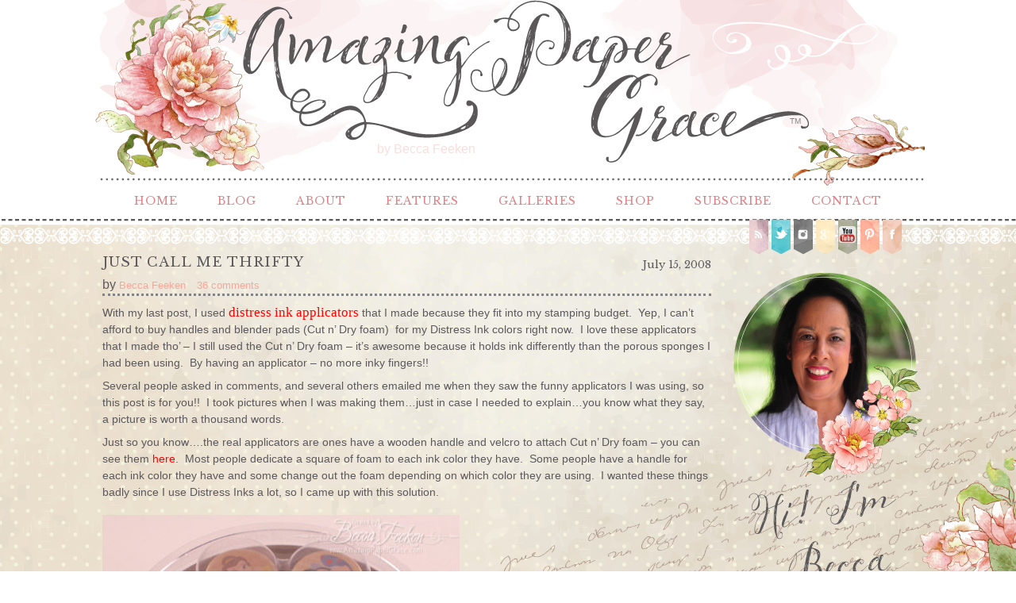

--- FILE ---
content_type: text/html; charset=UTF-8
request_url: https://www.amazingpapergrace.com/call-me-thrifty/?reply-to=690
body_size: 165629
content:
<!DOCTYPE html>
<html lang="en-US" prefix="og: http://ogp.me/ns#"><!-- p5 build #406 -->
<head>
	<title>Just Call Me Thrifty &raquo; Amazing Paper Grace</title>
	<meta charset="UTF-8" />
	<meta http-equiv="imagetoolbar" content="no" />
	<meta http-equiv="X-UA-Compatible" content="IE=edge" />
	<meta name="description" content="With my last post, I used distress ink applicators that I made because they fit into my stamping budget.  Yep, I can't afford to buy handles and blender pads (Cut n' Dry foam)  for my Distress Ink colors right now.  I love these applicators that I made tho' - I still used the Cut n' Dry foam -&#8230;" />
	<meta name="keywords" content="Spellbinders, diecutting, papercrafting, cardmaking, handmade, cards, craft tutorials, rubber stamping, diecut,  die" />
	<meta property="og:site_name" content="Amazing Paper Grace" />
	<meta property="og:type" content="article" />
	<meta property="og:title" content="Just Call Me Thrifty" />
	<meta property="og:url" content="https://www.amazingpapergrace.com/call-me-thrifty/" />
	<meta property="og:description" content="With my last post, I used distress ink applicators that I made because they fit into my stamping budget.  Yep, I can't afford to buy handles and blender pads (Cut n' Dry foam)  for my Distress Ink colors right now.  I love these applicators that I made tho' - I still used the Cut n' Dry foam -&#8230;" />
	<meta property="og:image" content="https://www.amazingpapergrace.com/wp-content/uploads/2008/07/04-138-post/WRBF-188TUT2-2008.jpg" />
	<meta name="pinterest" content="nohover" />
	<link rel="stylesheet" href="//netdna.bootstrapcdn.com/font-awesome/4.3.0/css/font-awesome.css" id="fa-styles"/>

	<!-- wp_head() elements -->
	
	<!-- This site is optimized with the Yoast SEO plugin v6.0 - https://yoast.com/wordpress/plugins/seo/ -->
	<link rel="canonical" href="https://www.amazingpapergrace.com/call-me-thrifty/" />
	<meta property="og:locale" content="en_US" />
	<meta property="og:type" content="article" />
	<meta property="og:title" content="Just Call Me Thrifty - Amazing Paper Grace" />
	<meta property="og:description" content="With my last post, I used distress ink applicators that I made because they fit into my stamping budget.  Yep, I can&#8217;t afford to buy handles and blender pads (Cut n&#8217; Dry foam)  for my Distress Ink colors right now.  I love these applicators that I made tho&#8217; &#8211; I still used the Cut n&#8217; &hellip;" />
	<meta property="og:url" content="https://www.amazingpapergrace.com/call-me-thrifty/" />
	<meta property="og:site_name" content="Amazing Paper Grace" />
	<meta property="article:section" content="Organization" />
	<meta property="article:published_time" content="2008-07-15T22:01:01-06:00" />
	<meta property="article:modified_time" content="2015-06-03T22:26:57-06:00" />
	<meta property="og:updated_time" content="2015-06-03T22:26:57-06:00" />
	<meta property="og:image" content="https://www.amazingpapergrace.com/wp-content/uploads/2008/07/04-138-post/WRBF-188TUT2-2008.jpg" />
	<meta property="og:image:secure_url" content="https://www.amazingpapergrace.com/wp-content/uploads/2008/07/04-138-post/WRBF-188TUT2-2008.jpg" />
	<meta property="og:image:width" content="450" />
	<meta property="og:image:height" content="338" />
	<meta name="twitter:card" content="summary_large_image" />
	<meta name="twitter:description" content="With my last post, I used distress ink applicators that I made because they fit into my stamping budget.  Yep, I can&#8217;t afford to buy handles and blender pads (Cut n&#8217; Dry foam)  for my Distress Ink colors right now.  I love these applicators that I made tho&#8217; &#8211; I still used the Cut n&#8217; [&hellip;]" />
	<meta name="twitter:title" content="Just Call Me Thrifty - Amazing Paper Grace" />
	<meta name="twitter:image" content="https://www.amazingpapergrace.com/wp-content/uploads/2008/07/04-138-post/WRBF-188TUT2-2008.jpg" />
	<script type='application/ld+json'>{"@context":"http:\/\/schema.org","@type":"WebSite","@id":"#website","url":"https:\/\/www.amazingpapergrace.com\/","name":"Amazing Paper Grace","potentialAction":{"@type":"SearchAction","target":"https:\/\/www.amazingpapergrace.com\/?s={search_term_string}","query-input":"required name=search_term_string"}}</script>
	<!-- / Yoast SEO plugin. -->
	
	<link rel='dns-prefetch' href='//s.w.org' />
	<link rel="alternate" type="application/rss+xml" title="Amazing Paper Grace &raquo; Just Call Me Thrifty Comments Feed" href="https://www.amazingpapergrace.com/call-me-thrifty/feed/" />
	<!-- This site uses the Google Analytics by MonsterInsights plugin v6.2.6 - Using Analytics tracking - https://www.monsterinsights.com/ -->
	<script type="text/javascript" data-cfasync="false">
		var disableStr = 'ga-disable-UA-41972196-1';
	
	/* Function to detect opted out users */
	function __gaTrackerIsOptedOut() {
		return document.cookie.indexOf(disableStr + '=true') > -1;
	}
	
	/* Disable tracking if the opt-out cookie exists. */
	if ( __gaTrackerIsOptedOut() ) {
		window[disableStr] = true;
	}
	
	/* Opt-out function */
	function __gaTrackerOptout() {
	  document.cookie = disableStr + '=true; expires=Thu, 31 Dec 2099 23:59:59 UTC; path=/';
	  window[disableStr] = true;
	}
		(function(i,s,o,g,r,a,m){i['GoogleAnalyticsObject']=r;i[r]=i[r]||function(){
		(i[r].q=i[r].q||[]).push(arguments)},i[r].l=1*new Date();a=s.createElement(o),
		m=s.getElementsByTagName(o)[0];a.async=1;a.src=g;m.parentNode.insertBefore(a,m)
	})(window,document,'script','//www.google-analytics.com/analytics.js','__gaTracker');
	
	__gaTracker('create', 'UA-41972196-1', 'auto');
	__gaTracker('set', 'forceSSL', true);
	__gaTracker('send','pageview');
	</script>
	<!-- / Google Analytics by MonsterInsights -->
		<script type="text/javascript">
			window._wpemojiSettings = {"baseUrl":"https:\/\/s.w.org\/images\/core\/emoji\/11\/72x72\/","ext":".png","svgUrl":"https:\/\/s.w.org\/images\/core\/emoji\/11\/svg\/","svgExt":".svg","source":{"concatemoji":"https:\/\/www.amazingpapergrace.com\/wp-includes\/js\/wp-emoji-release.min.js?ver=4.9.26"}};
			!function(e,a,t){var n,r,o,i=a.createElement("canvas"),p=i.getContext&&i.getContext("2d");function s(e,t){var a=String.fromCharCode;p.clearRect(0,0,i.width,i.height),p.fillText(a.apply(this,e),0,0);e=i.toDataURL();return p.clearRect(0,0,i.width,i.height),p.fillText(a.apply(this,t),0,0),e===i.toDataURL()}function c(e){var t=a.createElement("script");t.src=e,t.defer=t.type="text/javascript",a.getElementsByTagName("head")[0].appendChild(t)}for(o=Array("flag","emoji"),t.supports={everything:!0,everythingExceptFlag:!0},r=0;r<o.length;r++)t.supports[o[r]]=function(e){if(!p||!p.fillText)return!1;switch(p.textBaseline="top",p.font="600 32px Arial",e){case"flag":return s([55356,56826,55356,56819],[55356,56826,8203,55356,56819])?!1:!s([55356,57332,56128,56423,56128,56418,56128,56421,56128,56430,56128,56423,56128,56447],[55356,57332,8203,56128,56423,8203,56128,56418,8203,56128,56421,8203,56128,56430,8203,56128,56423,8203,56128,56447]);case"emoji":return!s([55358,56760,9792,65039],[55358,56760,8203,9792,65039])}return!1}(o[r]),t.supports.everything=t.supports.everything&&t.supports[o[r]],"flag"!==o[r]&&(t.supports.everythingExceptFlag=t.supports.everythingExceptFlag&&t.supports[o[r]]);t.supports.everythingExceptFlag=t.supports.everythingExceptFlag&&!t.supports.flag,t.DOMReady=!1,t.readyCallback=function(){t.DOMReady=!0},t.supports.everything||(n=function(){t.readyCallback()},a.addEventListener?(a.addEventListener("DOMContentLoaded",n,!1),e.addEventListener("load",n,!1)):(e.attachEvent("onload",n),a.attachEvent("onreadystatechange",function(){"complete"===a.readyState&&t.readyCallback()})),(n=t.source||{}).concatemoji?c(n.concatemoji):n.wpemoji&&n.twemoji&&(c(n.twemoji),c(n.wpemoji)))}(window,document,window._wpemojiSettings);
		</script>
		<style type="text/css">
	img.wp-smiley,
	img.emoji {
	display: inline !important;
	border: none !important;
	box-shadow: none !important;
	height: 1em !important;
	width: 1em !important;
	margin: 0 .07em !important;
	vertical-align: -0.1em !important;
	background: none !important;
	padding: 0 !important;
	}
	</style>
	<script src='https://www.amazingpapergrace.com/wp-includes/js/jquery/jquery.js?ver=1.12.4'></script>
	<script src='https://www.amazingpapergrace.com/wp-includes/js/jquery/jquery-migrate.min.js?ver=1.4.1'></script>
	<script src='https://www.amazingpapergrace.com/wp-includes/js/underscore.min.js?ver=1.8.3'></script>
	<link rel='https://api.w.org/' href='https://www.amazingpapergrace.com/wp-json/' />
	<link rel="EditURI" type="application/rsd+xml" title="RSD" href="https://www.amazingpapergrace.com/xmlrpc.php?rsd" />
	<link rel="wlwmanifest" type="application/wlwmanifest+xml" href="https://www.amazingpapergrace.com/wp-includes/wlwmanifest.xml" /> 
	<meta name="generator" content="WordPress 4.9.26" />
	<link rel='shortlink' href='https://www.amazingpapergrace.com/?p=138' />
	<link rel="alternate" type="application/json+oembed" href="https://www.amazingpapergrace.com/wp-json/oembed/1.0/embed?url=https%3A%2F%2Fwww.amazingpapergrace.com%2Fcall-me-thrifty%2F" />
	<link rel="alternate" type="text/xml+oembed" href="https://www.amazingpapergrace.com/wp-json/oembed/1.0/embed?url=https%3A%2F%2Fwww.amazingpapergrace.com%2Fcall-me-thrifty%2F&#038;format=xml" />
			<!-- Easy Columns 2.1.1 by Pat Friedl http://www.patrickfriedl.com -->
			<link rel="stylesheet" href="https://www.amazingpapergrace.com/wp-content/plugins/easy-columns/css/easy-columns.css" type="text/css" media="screen, projection" />
			
	<!-- END wp_head() elements -->

	<!--[if lt IE 9]>
		<script src="https://www.amazingpapergrace.com/wp-content/themes/prophoto5/js/html5shiv.js?ver=406"></script>
	<![endif]-->
	<script src="https://www.amazingpapergrace.com/wp-content/uploads/pp/static/1698615371_script.js"></script>
	<link rel="stylesheet" href="https://www.amazingpapergrace.com/wp-content/uploads/pp/static/1698615371_style.css" type="text/css"/>
	<link rel="stylesheet" href="https://www.amazingpapergrace.com/wp-content/uploads/pp/static/1698615371_retina.css" type="text/css" media="only screen and (-webkit-min-device-pixel-ratio: 1.5)"/>
	<link rel="stylesheet" href="https://fonts.googleapis.com/css?family=Libre+Baskerville" type="text/css"/>
	<link rel="alternate" href="http://feeds.feedburner.com/amazingpapergrace/tsap" type="application/rss+xml" title="Amazing Paper Grace Posts RSS feed"/>
	<link rel="pingback" href="https://www.amazingpapergrace.com/xmlrpc.php"/>
	<link rel="shortcut icon" href="https://www.amazingpapergrace.com/wp-content/uploads/pp/images/favicon_1432790128.ico"/> 
</head>
<body id="body" class="post-template-default single single-post postid-138 single-format-standard not-mobile has-sidebar article-call-me-thrifty">
	<div id="inner-body">

	
	<div id="outer-wrap-centered">

		<div id="middle-wrap">

			<div id="inner-wrap">

				<header class="sc"><div id="logo-wrap" class="has-btn"><div id="logo">
	<a href="https://www.amazingpapergrace.com" title="Amazing Paper Grace" rel="home" id="logo-img-a">
		<span id="logo-img" class="pp-button pp-button-2"><span class="layer layer-2 text-layer">by Becca  Feeken</span><span class="layer layer-3 img-layer"><img src="https://www.amazingpapergrace.com/wp-content/uploads/pp/images/btn2_l3_img_1432757769.png" class="pp-btn-img" width="1050" height="243" alt="" /></span><span class="layer layer-5 text-layer">TM</span></span>	</a>

	<h2>
		<a href="https://www.amazingpapergrace.com" title="Amazing Paper Grace" rel="home">Amazing Paper Grace</a>
	</h2>

	<p>
		Becca Feeken: Cardmaking, Crafting &amp; Diecut Tutorials 
	</p>

</div><!-- #logo -->
</div>
<nav id="primary-nav" class="centered sc">

	<ul class="primary-nav-menu suckerfish sc">

		<li id="primary_nav_menu_item_5" class="text-home- mi-type-internal mi-page mi-anchor-text first-menu-item" style="padding-top:3px;padding-bottom:3px;">


	<a href="https://www.amazingpapergrace.com/" class="text-home- mi-type-internal mi-page mi-anchor-text first-menu-item">Home </a>
	
</li><li id="primary_nav_menu_item_6" class="text-blog mi-type-internal mi-page mi-anchor-text" style="padding-top:3px;padding-bottom:3px;">


	<a href="https://www.amazingpapergrace.com/blog/" class="text-blog mi-type-internal mi-page mi-anchor-text">Blog</a>
	
</li><li id="primary_nav_menu_item_2" class="text-about mi-type-container mi-container has-children mi-anchor-text" style="padding-top:3px;padding-bottom:3px;">


	<a href="#" class="text-about mi-type-container mi-container has-children mi-anchor-text">About</a>
	<ul style="margin-top:3px;"><li id="primary_nav_menu_item_10" class="text-meet-becca mi-type-internal mi-page mi-anchor-text">


	<a href="https://www.amazingpapergrace.com/about-2/" class="text-meet-becca mi-type-internal mi-page mi-anchor-text">Meet Becca</a>
	
</li><li id="primary_nav_menu_item_29" class="text-craft-bio mi-type-internal mi-page mi-anchor-text">


	<a href="https://www.amazingpapergrace.com/craft-bio/" class="text-craft-bio mi-type-internal mi-page mi-anchor-text">Craft Bio</a>
	
</li><li id="primary_nav_menu_item_11" class="text-new-here mi-type-internal mi-page mi-anchor-text">


	<a href="https://www.amazingpapergrace.com/new-here/" class="text-new-here mi-type-internal mi-page mi-anchor-text">New Here?</a>
	
</li><li id="primary_nav_menu_item_12" class="text-fine-print mi-type-internal mi-page mi-anchor-text">


	<a href="https://www.amazingpapergrace.com/legal-stuff/" class="text-fine-print mi-type-internal mi-page mi-anchor-text">Fine Print</a>
	
</li><li id="primary_nav_menu_item_13" class="text-disclosure mi-type-internal mi-page mi-anchor-text">


	<a href="https://www.amazingpapergrace.com/legal-stuff/disclosure/" class="text-disclosure mi-type-internal mi-page mi-anchor-text">Disclosure</a>
	
</li></ul>
</li><li id="primary_nav_menu_item_8" class="text-features mi-type-container mi-container has-children mi-anchor-text" style="padding-top:3px;padding-bottom:3px;">


	<a href="#" class="text-features mi-type-container mi-container has-children mi-anchor-text">Features</a>
	<ul style="margin-top:3px;"><li id="primary_nav_menu_item_35" class="text-open-creative-team-call mi-type-internal mi-page mi-anchor-text">


	<a href="https://www.amazingpapergrace.com/open-creative-team-call/" class="text-open-creative-team-call mi-type-internal mi-page mi-anchor-text">Open Creative Team Call</a>
	
</li><li id="primary_nav_menu_item_15" class="text-amazing-paper-grace-creative-team mi-type-manual mi-anchor-text">


	<a href="http://www.amazingpapergrace.com/category/brand/amazing-paper-grace-creative-team-vendors/creative-team-bio/" class="text-amazing-paper-grace-creative-team mi-type-manual mi-anchor-text">Amazing Paper Grace Creative Team</a>
	
</li><li id="primary_nav_menu_item_14" class="text-faqs mi-type-internal mi-page mi-anchor-text">


	<a href="https://www.amazingpapergrace.com/tutorial/faqs/" class="text-faqs mi-type-internal mi-page mi-anchor-text">FAQ's</a>
	
</li><li id="primary_nav_menu_item_19" class="text-downloads mi-type-manual has-children mi-anchor-text">


	<a href="http://www.amazingpapergrace.com/downloads/" class="text-downloads mi-type-manual has-children mi-anchor-text">Downloads</a>
	<ul><li id="primary_nav_menu_item_37" class="text-amazing-paper-grace-assembly-guides mi-type-internal mi-page mi-anchor-text">


	<a href="https://www.amazingpapergrace.com/downloads/assembly-guides/" class="text-amazing-paper-grace-assembly-guides mi-type-internal mi-page mi-anchor-text">Amazing Paper Grace Assembly Guides</a>
	
</li><li id="primary_nav_menu_item_38" class="text-amazing-paper-grace-collection-guides mi-type-internal mi-page mi-anchor-text">


	<a href="https://www.amazingpapergrace.com/downloads/collection-guides/" class="text-amazing-paper-grace-collection-guides mi-type-internal mi-page mi-anchor-text">Amazing Paper Grace Collection Guides</a>
	
</li></ul>
</li><li id="primary_nav_menu_item_32" class="text-giveaway-winners mi-type-internal mi-page mi-anchor-text">


	<a href="https://www.amazingpapergrace.com/giveaway-winners/" class="text-giveaway-winners mi-type-internal mi-page mi-anchor-text">Giveaway Winners</a>
	
</li><li id="primary_nav_menu_item_17" class="text-favorite-tools mi-type-internal mi-page mi-anchor-text">


	<a href="https://www.amazingpapergrace.com/coming-soon/" class="text-favorite-tools mi-type-internal mi-page mi-anchor-text">Favorite Tools</a>
	
</li></ul>
</li><li id="primary_nav_menu_item_4" class="text-galleries mi-type-internal mi-page has-children mi-anchor-text" style="padding-top:3px;padding-bottom:3px;">


	<a href="https://www.amazingpapergrace.com/gallery/" class="text-galleries mi-type-internal mi-page has-children mi-anchor-text">Galleries</a>
	<ul style="margin-top:3px;"><li id="primary_nav_menu_item_20" class="text-by-die mi-type-internal mi-page mi-anchor-text">


	<a href="https://www.amazingpapergrace.com/gallery/by-die-template/" class="text-by-die mi-type-internal mi-page mi-anchor-text">By Die</a>
	
</li><li id="primary_nav_menu_item_21" class="text-by-occasion mi-type-internal mi-page mi-anchor-text">


	<a href="https://www.amazingpapergrace.com/gallery/by-occasion/" class="text-by-occasion mi-type-internal mi-page mi-anchor-text">By Occasion</a>
	
</li><li id="primary_nav_menu_item_22" class="text-by-style mi-type-internal mi-page mi-anchor-text">


	<a href="https://www.amazingpapergrace.com/gallery/by-style/" class="text-by-style mi-type-internal mi-page mi-anchor-text">By Style</a>
	
</li><li id="primary_nav_menu_item_23" class="text-by-color mi-type-internal mi-page mi-anchor-text">


	<a href="https://www.amazingpapergrace.com/gallery/by-color/" class="text-by-color mi-type-internal mi-page mi-anchor-text">By Color</a>
	
</li><li id="primary_nav_menu_item_24" class="text-by-brand mi-type-internal mi-page mi-anchor-text">


	<a href="https://www.amazingpapergrace.com/gallery/by-brand/" class="text-by-brand mi-type-internal mi-page mi-anchor-text">By Brand</a>
	
</li><li id="primary_nav_menu_item_25" class="text-by-size mi-type-internal mi-page mi-anchor-text">


	<a href="https://www.amazingpapergrace.com/card-size/" class="text-by-size mi-type-internal mi-page mi-anchor-text">By Size</a>
	
</li><li id="primary_nav_menu_item_31" class="text-3d-projects mi-type-manual mi-anchor-text">


	<a href="http://www.amazingpapergrace.com/category/card-occasion-themes/3d-items/" class="text-3d-projects mi-type-manual mi-anchor-text">3D Projects</a>
	
</li><li id="primary_nav_menu_item_26" class="text-tutorials mi-type-internal mi-page mi-anchor-text">


	<a href="https://www.amazingpapergrace.com/tutorial/" class="text-tutorials mi-type-internal mi-page mi-anchor-text">Tutorials</a>
	
</li><li id="primary_nav_menu_item_30" class="text-organization mi-type-manual mi-anchor-text">


	<a href="http://www.amazingpapergrace.com/category/organization/" class="text-organization mi-type-manual mi-anchor-text">Organization</a>
	
</li><li id="primary_nav_menu_item_27" class="text-best-of-the-year mi-type-internal mi-page mi-anchor-text">


	<a href="https://www.amazingpapergrace.com/best-of-the-year/" class="text-best-of-the-year mi-type-internal mi-page mi-anchor-text">Best of the Year</a>
	
</li></ul>
</li><li id="primary_nav_menu_item_7" class="text-shop mi-type-internal mi-page mi-anchor-text" style="padding-top:3px;padding-bottom:3px;">


	<a href="https://www.amazingpapergrace.com/coming-soon/" class="text-shop mi-type-internal mi-page mi-anchor-text">Shop</a>
	
</li><li id="primary_nav_menu_item_28" class="text-subscribe mi-type-internal mi-page mi-anchor-text" style="padding-top:3px;padding-bottom:3px;">


	<a href="https://www.amazingpapergrace.com/subscribe/" class="text-subscribe mi-type-internal mi-page mi-anchor-text">Subscribe</a>
	
</li><li id="primary_nav_menu_item_3" class="show-hidden-contact_form text-contact mi-type-special mi-showhidden mi-anchor-text last-menu-item" style="padding-top:3px;padding-bottom:3px;">


	<a href="#ShowHidden" class="show-hidden-contact_form text-contact mi-type-special mi-showhidden mi-anchor-text last-menu-item">Contact</a>
	
</li>
	</ul>

</nav><div id="primary-nav-ajax-receptacle" class="nav-ajax-receptacle sc content-bg"></div>
<nav id="secondary-nav" class=" sc">

	<ul class="secondary-nav-menu suckerfish sc">

		<li id="secondary_nav_menu_item_8" class="text-rss mi-type-manual mi-anchor-img sc first-menu-item">


	<a href="http://feeds.feedburner.com/amazingpapergrace/tsap#" class="text-rss mi-type-manual mi-anchor-img sc first-menu-item" target="_blank"><span class="pp-button pp-button-6"><span class="layer layer-2 img-layer"><img src="https://www.amazingpapergrace.com/wp-content/uploads/pp/images/btn6_l2_img_1432789738.png" class="pp-btn-img" width="50" height="46" alt="" /></span><span class="layer layer-3 img-layer"><img src="https://www.amazingpapergrace.com/wp-content/uploads/pp/images/btn6_l3_img_1432182845.png" class="pp-btn-img" width="26" height="46" alt="" /></span></span></a>
	
</li><li id="secondary_nav_menu_item_7" class="text-twitter mi-type-manual mi-anchor-img sc">


	<a href="https://twitter.com/BeccaFeeken" class="text-twitter mi-type-manual mi-anchor-img sc" target="_blank"><span class="pp-button pp-button-7"><span class="layer layer-2 img-layer"><img src="https://www.amazingpapergrace.com/wp-content/uploads/pp/images/btn7_l2_img_1432789768.png" class="pp-btn-img" width="51" height="46" alt="" /></span><span class="layer layer-3 img-layer"><img src="https://www.amazingpapergrace.com/wp-content/uploads/pp/images/btn7_l3_img_1432179421.png" class="pp-btn-img" width="26" height="46" alt="" /></span></span></a>
	
</li><li id="secondary_nav_menu_item_6" class="text-instagram mi-type-manual mi-anchor-img sc">


	<a href="https://instagram.com/amazingpapergrace/" class="text-instagram mi-type-manual mi-anchor-img sc" target="_blank"><span class="pp-button pp-button-3"><span class="layer layer-2 img-layer"><img src="https://www.amazingpapergrace.com/wp-content/uploads/pp/images/btn3_l2_img_1432789636.png" class="pp-btn-img" width="50" height="46" alt="" /></span><span class="layer layer-3 img-layer"><img src="https://www.amazingpapergrace.com/wp-content/uploads/pp/images/btn3_l3_img_1432179223.png" class="pp-btn-img" width="26" height="46" alt="" /></span></span></a>
	
</li><li id="secondary_nav_menu_item_4" class="text-google mi-type-manual mi-anchor-img sc">


	<a href="https://plus.google.com/u/0/110604289383839499486/posts" class="text-google mi-type-manual mi-anchor-img sc" target="_blank"><span class="pp-button pp-button-4"><span class="layer layer-2 img-layer"><img src="https://www.amazingpapergrace.com/wp-content/uploads/pp/images/btn4_l2_img_1432789670.png" class="pp-btn-img" width="50" height="46" alt="" /></span><span class="layer layer-3 img-layer"><img src="https://www.amazingpapergrace.com/wp-content/uploads/pp/images/btn4_l3_img_1432182818.png" class="pp-btn-img" width="26" height="46" alt="" /></span></span></a>
	
</li><li id="secondary_nav_menu_item_3" class="text-you-tube mi-type-manual mi-anchor-img sc">


	<a href="https://www.youtube.com/user/beccastamps" class="text-you-tube mi-type-manual mi-anchor-img sc" target="_blank"><span class="pp-button pp-button-8"><span class="layer layer-2 img-layer"><img src="https://www.amazingpapergrace.com/wp-content/uploads/pp/images/btn8_l2_img_1432789795.png" class="pp-btn-img" width="50" height="46" alt="" /></span><span class="layer layer-3 img-layer"><img src="https://www.amazingpapergrace.com/wp-content/uploads/pp/images/btn8_l3_img_1432182881.png" class="pp-btn-img" width="26" height="46" alt="" /></span></span></a>
	
</li><li id="secondary_nav_menu_item_2" class="text-pinterest mi-type-manual mi-anchor-img sc">


	<a href="https://www.pinterest.com/BeccaFeeken/" class="text-pinterest mi-type-manual mi-anchor-img sc" target="_blank"><span class="pp-button pp-button-5"><span class="layer layer-2 img-layer"><img src="https://www.amazingpapergrace.com/wp-content/uploads/pp/images/btn5_l2_img_1432789700.png" class="pp-btn-img" width="50" height="46" alt="" /></span><span class="layer layer-3 img-layer"><img src="https://www.amazingpapergrace.com/wp-content/uploads/pp/images/btn5_l3_img_1432179329.png" class="pp-btn-img" width="26" height="46" alt="" /></span></span></a>
	
</li><li id="secondary_nav_menu_item_1" class="text-facebook mi-type-manual mi-anchor-img sc last-menu-item">


	<a href="https://www.facebook.com/becca.feeken" class="text-facebook mi-type-manual mi-anchor-img sc last-menu-item" target="_blank"><span class="pp-button pp-button-13"><span class="layer layer-2 img-layer"><img src="https://www.amazingpapergrace.com/wp-content/uploads/pp/images/btn13_l2_img_1432179156.png" class="pp-btn-img" width="51" height="46" alt="" /></span><span class="layer layer-3 img-layer"><img src="https://www.amazingpapergrace.com/wp-content/uploads/pp/images/btn13_l3_img_1432182919.png" class="pp-btn-img" width="26" height="46" alt="" /></span></span></a>
	
</li>
	</ul>

</nav><div id="secondary-nav-ajax-receptacle" class="nav-ajax-receptacle sc content-bg"></div></header><div id="contact-form" class="sc" style="display:none">

	
</div><!-- #contact-form--><table id="content-wrap">

	<tr>

		<td id="content">

			<article id="article-138" class="sc post-138 post type-post status-publish format-standard has-post-thumbnail hentry category-organization category-tutorials" itemscope itemtype="http://schema.org/BlogPosting">

	<div class="article-wrap sc content-bg">

		<div class="article-wrap-inner">

			<div class="article-header sc normal" data-role="header"><div class="article-title-wrap"><span class="article-date article-meta-item">
				<time class="updated" datetime="2008-07-15" itemprop="datePublished">July 15, 2008 </time>
			</span><h1 class="article-title entry-title" itemprop="headline">Just Call Me Thrifty</h1></div><div class="article-meta article-meta-top">by <span class="article-author-link article-meta-item vcard" itemscope itemtype="http://schema.org/Person" itemprop="author"><a href="https://www.amazingpapergrace.com/author/becca-feeken/" class="fn url" itemprop="url"><span itemprop="name">Becca Feeken</span></a></span><span class="article-header-comment-count article-meta-item">36 comments</span></div></div>
				<div class="article-content sc pp-img-protect-none" data-role="content" itemprop="articleBody">

				<p>With my last post, I used <span style="color: #ff0000;"><span style="font-size: larger;"><span style="font-family: Comic Sans MS;">distress ink applicators</span></span></span> that I made because they fit into my stamping budget.  Yep, I can&#8217;t afford to buy handles and blender pads (Cut n&#8217; Dry foam)  for my Distress Ink colors right now.  I love these applicators that I made tho&#8217; &#8211; I still used the Cut n&#8217; Dry foam &#8211; it&#8217;s awesome because it holds ink differently than the porous sponges I had been using.  By having an applicator &#8211; no more inky fingers!!</p>
<p>Several people asked in comments, and several others emailed me when they saw the funny applicators I was using, so this post is for you!!  I took pictures when I was making them&#8230;just in case I needed to explain&#8230;you know what they say, a picture is worth a thousand words.</p>
<p>Just so you know&#8230;.the real applicators are ones have a wooden handle and velcro to attach Cut n&#8217; Dry foam &#8211; you can see them <a href="http://www.rangerink.com/ink_applicators.htm" target="_blank"><span style="color: #ff0000;">here</span></a>.  Most people dedicate a square of foam to each ink color they have.  Some people have a handle for each ink color they have and some change out the foam depending on which color they are using.  I wanted these things badly since I use Distress Inks a lot, so I came up with this solution.</p>
<p><span class="pp-pinit-wrap sc pp-pinit-wrap-"><img src="https://www.amazingpapergrace.com/wp-content/uploads/image/2008/07/WRBF-182TUT2-2008.jpg" width="450" height="423" alt="" /><span class="pp-pinit-overlay " style="width:450px;height:423px;"><a href="" class="pp-pinit-link"><span class="pp-button pp-button-19"><span class="layer layer-3 img-layer"><img src="https://www.amazingpapergrace.com/wp-content/uploads/pp/images/btn19_l3_img_1432427909.png" class="pp-btn-img" width="76" height="76" alt="" /></span></span></a></span></span></p>
<p>I re-purposed a set of stamps that I had.  These stamps are currently available at Michaels, so I ended up purchasing an additional set at 50% off &#8211; they ended up being $6.00.  <strong>ETA:  If you do this don&#8217;t feel like you have to use round stamps, the square $1 </strong><b>stamps</b><strong> at Michaels work just fine!</strong></p>
<p>&nbsp;</p>
<p>I simply took the rubber off the stamp &#8211; with this set it peeled away cleanly and also peeled the label off of the top.<span class="pp-pinit-wrap sc pp-pinit-wrap-"><img src="https://www.amazingpapergrace.com/wp-content/uploads/image/2008/07/WRBF-183TUT2-2008.jpg" width="450" height="423" alt="" /><span class="pp-pinit-overlay " style="width:450px;height:423px;"><a href="" class="pp-pinit-link"><span class="pp-button pp-button-19"><span class="layer layer-3 img-layer"><img src="https://www.amazingpapergrace.com/wp-content/uploads/pp/images/btn19_l3_img_1432427909.png" class="pp-btn-img" width="76" height="76" alt="" /></span></span></a></span></span></p>
<p>Top the mount with red tacky tape.<span class="pp-pinit-wrap sc pp-pinit-wrap-"><img src="https://www.amazingpapergrace.com/wp-content/uploads/image/2008/07/WRBF-184TUT2-2008.jpg" width="450" height="381" alt="" /><span class="pp-pinit-overlay " style="width:450px;height:381px;"><a href="" class="pp-pinit-link"><span class="pp-button pp-button-19"><span class="layer layer-3 img-layer"><img src="https://www.amazingpapergrace.com/wp-content/uploads/pp/images/btn19_l3_img_1432427909.png" class="pp-btn-img" width="76" height="76" alt="" /></span></span></a></span></span></p>
<p>Trim tacky tape down to the size of the mount.  Set aside enough Cut n&#8217; Dry foam for each mount that needs to be covered.<span class="pp-pinit-wrap sc pp-pinit-wrap-"><img src="https://www.amazingpapergrace.com/wp-content/themes/prophoto5/images/blank.gif" data-lazyload-src="https://www.amazingpapergrace.com/wp-content/uploads/image/2008/07/WRBF-185TUT2-2008.jpg" width="450" height="402" alt="" /><span class="pp-pinit-overlay " style="width:450px;height:402px;"><a href="" class="pp-pinit-link"><span class="pp-button pp-button-19"><span class="layer layer-3 img-layer"><img src="https://www.amazingpapergrace.com/wp-content/uploads/pp/images/btn19_l3_img_1432427909.png" class="pp-btn-img" width="76" height="76" alt="" /></span></span></a></span></span></p>
<p>Trim the Cut n&#8217; Dry foam to the size of the mount.  The tacky tape will hold it in place.<br /><span class="pp-pinit-wrap sc pp-pinit-wrap-"><img src="https://www.amazingpapergrace.com/wp-content/themes/prophoto5/images/blank.gif" data-lazyload-src="https://www.amazingpapergrace.com/wp-content/uploads/image/2008/07/WRBF-186TUT2-2008.jpg" width="450" height="343" alt="" /><span class="pp-pinit-overlay " style="width:450px;height:343px;"><a href="" class="pp-pinit-link"><span class="pp-button pp-button-19"><span class="layer layer-3 img-layer"><img src="https://www.amazingpapergrace.com/wp-content/uploads/pp/images/btn19_l3_img_1432427909.png" class="pp-btn-img" width="76" height="76" alt="" /></span></span></a></span></span></p>
<p>Apply labels so that you can tell them apart.</p>
<p><span class="pp-pinit-wrap sc pp-pinit-wrap-"><img src="https://www.amazingpapergrace.com/wp-content/themes/prophoto5/images/blank.gif" data-lazyload-src="https://www.amazingpapergrace.com/wp-content/uploads/image/2008/07/WRBF-187TUT2-2008.jpg" width="450" height="292" alt="" /><span class="pp-pinit-overlay " style="width:450px;height:292px;"><a href="" class="pp-pinit-link"><span class="pp-button pp-button-19"><span class="layer layer-3 img-layer"><img src="https://www.amazingpapergrace.com/wp-content/uploads/pp/images/btn19_l3_img_1432427909.png" class="pp-btn-img" width="76" height="76" alt="" /></span></span></a></span></span></p>
<p>Here is what the whole set looks like.</p>
<p><span class="pp-pinit-wrap sc pp-pinit-wrap-alignnone"><img src="https://www.amazingpapergrace.com/wp-content/themes/prophoto5/images/blank.gif" data-lazyload-src="https://www.amazingpapergrace.com/wp-content/uploads/2008/07/04-138-post/WRBF-188TUT2-2008.jpg" class="alignnone size-full wp-image-28601" width="450" height="338" alt="WRBF-188TUT2-2008" /><span class="pp-pinit-overlay alignnone" style="width:450px;height:338px;"><a href="" class="pp-pinit-link"><span class="pp-button pp-button-19"><span class="layer layer-3 img-layer"><img src="https://www.amazingpapergrace.com/wp-content/uploads/pp/images/btn19_l3_img_1432427909.png" class="pp-btn-img" width="76" height="76" alt="" /></span></span></a></span></span></p>
<p>Hope this helps those who had questions!!</p>
<p><a href="http://www.mylivesignature.com" target="_blank"><img src="https://www.amazingpapergrace.com/wp-content/themes/prophoto5/images/blank.gif" data-lazyload-src="http://signatures.mylivesignature.com/54486/109/45E5E62645E28958D2FC0E952D26FB32.png" alt="" style="background: transparent none repeat scroll 0% 50%; -moz-background-clip: -moz-initial; -moz-background-origin: -moz-initial; -moz-background-inline-policy: -moz-initial;" /></a></p>

				</div><!-- .article-content -->

				<div class="article-meta article-meta-bottom"><span class="article-category-list article-meta-item">Posted in <a href="https://www.amazingpapergrace.com/category/organization/" rel="category tag">Organization</a>, <a href="https://www.amazingpapergrace.com/category/tutorials/" rel="category tag">Tutorials</a></span></div><p id="adjacent-posts-links" class="navigation sc content-bg"><span class="prev-post-link-wrap"><a href="https://www.amazingpapergrace.com/one-in-a-million/" rel="prev"><span class="meta-nav">&laquo;</span> One In A Million</a></span><span class="next-post-link-wrap"><a href="https://www.amazingpapergrace.com/thanks-and-thanks-again/" rel="next">Thanks and Thanks Again <span class="meta-nav">&raquo;</span></a></span></p><section class="call-to-action-wrap"><a href="" class="item item-1 type-pinterest_pin_site_image display-image pp-pinmarklet-button"><span class="pp-button pp-button-18"><span class="layer layer-1 text-layer">pin</span><span class="layer layer-2 text-layer">THIS</span><span class="layer layer-3 img-layer"><img src="https://www.amazingpapergrace.com/wp-content/uploads/pp/images/btn18_l3_img_1432696971.png" class="pp-btn-img" width="202" height="102" alt="" /></span></span></a><span class="sep">&nbsp;</span><a href="https://www.facebook.com/sharer/sharer.php?u=https%3A%2F%2Fwww.amazingpapergrace.com%2Fcall-me-thrifty%2F" class="item item-2 type-share_on_facebook display-image" target="_blank"><span class="pp-button pp-button-17"><span class="layer layer-1 text-layer">SHARE</span><span class="layer layer-2 text-layer">this</span><span class="layer layer-3 img-layer"><img src="https://www.amazingpapergrace.com/wp-content/uploads/pp/images/btn17_l3_img_1432698673.png" class="pp-btn-img" width="202" height="102" alt="" /></span></span></a><span class="sep">&nbsp;</span><a href="https://twitter.com/intent/tweet?url=https%3A%2F%2Fwww.amazingpapergrace.com%2Fcall-me-thrifty%2F" class="item item-3 type-tweet_this_url display-image" target="_blank"><span class="pp-button pp-button-14"><span class="layer layer-1 text-layer">TWEET</span><span class="layer layer-2 text-layer">THIS</span><span class="layer layer-3 img-layer"><img src="https://www.amazingpapergrace.com/wp-content/uploads/pp/images/btn14_l3_img_1432696552.png" class="pp-btn-img" width="202" height="102" alt="" /></span></span></a><span class="sep">&nbsp;</span><a href="mailto:?subject=I%20saw%20this%20post%20and%20thought%20of%20you&amp;body=Check%20out%20this%20post%3A%20https%3A%2F%2Fwww.amazingpapergrace.com%2Fcall-me-thrifty%2F" class="item item-4 type-email_this_url display-image"><span class="pp-button pp-button-15"><span class="layer layer-1 text-layer">EMAIL</span><span class="layer layer-2 text-layer">this</span><span class="layer layer-3 img-layer"><img src="https://www.amazingpapergrace.com/wp-content/uploads/pp/images/btn15_l3_img_1432696591.png" class="pp-btn-img" width="202" height="102" alt="" /></span></span></a></section>

<!-- comments_template() called  -->

<div id="article-comments" class="article-comments entry-comments layout-minima has-comments not-accepting-comments no-avatars comments-shown">

	<div class="comments-header sc">

		
		<div class="comments-header-left-side-wrap sc">

			
			<div class="comments-count">

				<div>

					<a>
						<span class="show-text">show </span><span class="hide-text">hide </span>36 comments					</a>

					
				</div>

			</div><!-- .comments-count -->

		</div><!-- .comments-header-left-side-wrap -->

		<div class="post-interact">
					</div><!-- .post-interact -->

		
	</div><!-- .comments-header -->

	<div class="comments-body" data-comment-order="asc">

		<div class="comments-body-inner-wrap">

			<ul class="comments-body-inner">
				<li id="comment-645" class="comment even thread-even depth-1 sc pp-comment">
	<div class="comment-inner sc">

		<div class="comment-meta-above"><span class="comment-author"><a href="http://papertango.blogspot.com/" class="url" rel="external nofollow" target="_blank">Jan Scholl</a></span><span class="comment-time">July 15, 2008 - 11:18 pm</span></div>
		<div class="comment-text">

			<p>i give up-your site keeps saying error not correct address. phooey.<span class="reply-link"><a href="https://www.amazingpapergrace.com/call-me-thrifty/?reply-to=645">Reply</a></span><span class="cancel-reply-link"><a>Cancel</a></span></p>
		</div>
	</div>
</li><!-- #comment-## -->
<li id="comment-646" class="comment odd alt thread-odd thread-alt depth-1 sc pp-comment">
	<div class="comment-inner sc">

		<div class="comment-meta-above"><span class="comment-author"><a href="http://www.2bKrafty.blogspot.com" class="url" rel="external nofollow" target="_blank">Janine</a></span><span class="comment-time">July 16, 2008 - 5:13 am</span></div>
		<div class="comment-text">

			<p>Too bad Jan&#8230; I get in all the time and love it!!!  Becca this is genius!!!<span class="reply-link"><a href="https://www.amazingpapergrace.com/call-me-thrifty/?reply-to=646">Reply</a></span><span class="cancel-reply-link"><a>Cancel</a></span></p>
		</div>
	</div>
</li><!-- #comment-## -->
<li id="comment-648" class="comment even thread-even depth-1 sc pp-comment">
	<div class="comment-inner sc">

		<div class="comment-meta-above"><span class="comment-author">Paula</span><span class="comment-time">July 16, 2008 - 5:27 am</span></div>
		<div class="comment-text">

			<p>I was one that e-mailed you.  Thanks for responding!  Just let me say, how clever!  I think I&#8217;ll go to the wood section at M&#8217;s and find something similar to the stamp handles.  You are very creative.<span class="reply-link"><a href="https://www.amazingpapergrace.com/call-me-thrifty/?reply-to=648">Reply</a></span><span class="cancel-reply-link"><a>Cancel</a></span></p>
		</div>
	</div>
</li><!-- #comment-## -->
<li id="comment-649" class="comment odd alt thread-odd thread-alt depth-1 sc pp-comment">
	<div class="comment-inner sc">

		<div class="comment-meta-above"><span class="comment-author"><a href="http://talloaksreteat.com" class="url" rel="external nofollow" target="_blank">Casie</a></span><span class="comment-time">July 16, 2008 - 5:52 am</span></div>
		<div class="comment-text">

			<p>Thanks so much for posting how you made these!!<span class="reply-link"><a href="https://www.amazingpapergrace.com/call-me-thrifty/?reply-to=649">Reply</a></span><span class="cancel-reply-link"><a>Cancel</a></span></p>
		</div>
	</div>
</li><!-- #comment-## -->
<li id="comment-650" class="comment even thread-even depth-1 sc pp-comment">
	<div class="comment-inner sc">

		<div class="comment-meta-above"><span class="comment-author"><a href="http://www.primitiveseasons.blogspot.com" class="url" rel="external nofollow" target="_blank">mary puskar</a></span><span class="comment-time">July 16, 2008 - 6:08 am</span></div>
		<div class="comment-text">

			<p>Well I&#8217;m going right to my local mike&#8217;s.  Thanks Becca!</p>
<p>Mary<br />
<a href="http://www.primitiveseasons.blogspot.com" rel="nofollow">http://www.primitiveseasons.blogspot.com</a><span class="reply-link"><a href="https://www.amazingpapergrace.com/call-me-thrifty/?reply-to=650">Reply</a></span><span class="cancel-reply-link"><a>Cancel</a></span></p>
		</div>
	</div>
</li><!-- #comment-## -->
<li id="comment-652" class="comment odd alt thread-odd thread-alt depth-1 sc pp-comment">
	<div class="comment-inner sc">

		<div class="comment-meta-above"><span class="comment-author">Katherine McKamey</span><span class="comment-time">July 16, 2008 - 7:28 am</span></div>
		<div class="comment-text">

			<p>Man, I love it when people re-purpose their stuff to serve in other ways!! I try to do that as often as possible since running out to the LSS or Craft store involves a 100+ mile trip! Thanks for sharing this &#8211; I have run into similar issues with my distress inks and have items that would work like this too. Now, I&#8217;m inspired to figure out a solution. Thanks Becca!!<span class="reply-link"><a href="https://www.amazingpapergrace.com/call-me-thrifty/?reply-to=652">Reply</a></span><span class="cancel-reply-link"><a>Cancel</a></span></p>
		</div>
	</div>
</li><!-- #comment-## -->
<li id="comment-653" class="comment even thread-even depth-1 sc pp-comment">
	<div class="comment-inner sc">

		<div class="comment-meta-above"><span class="comment-author"><a href="http://katemadedesigns.blogspot.com" class="url" rel="external nofollow" target="_blank">katie</a></span><span class="comment-time">July 16, 2008 - 7:42 am</span></div>
		<div class="comment-text">

			<p>I could call you thrift but I&#8217;d rather call you brilliant. This idea so rocks. I saw the finished applicator in another post and wondered how that was done. Thought about going and getting simple wooded drawer pulls but the applicator area would be too small. Thanks for sharing the how to and the inspiration.<span class="reply-link"><a href="https://www.amazingpapergrace.com/call-me-thrifty/?reply-to=653">Reply</a></span><span class="cancel-reply-link"><a>Cancel</a></span></p>
		</div>
	</div>
</li><!-- #comment-## -->
<li id="comment-655" class="comment odd alt thread-odd thread-alt depth-1 sc pp-comment">
	<div class="comment-inner sc">

		<div class="comment-meta-above"><span class="comment-author">Kerry Fitzpatrick</span><span class="comment-time">July 16, 2008 - 8:43 pm</span></div>
		<div class="comment-text">

			<p>GREAT IDEA!!!!  How clever of you, Becca!  Not only are you creative (card wise) but inventive as well.  I&#8217;m impressed!!!<span class="reply-link"><a href="https://www.amazingpapergrace.com/call-me-thrifty/?reply-to=655">Reply</a></span><span class="cancel-reply-link"><a>Cancel</a></span></p>
		</div>
	</div>
</li><!-- #comment-## -->
<li id="comment-658" class="comment even thread-even depth-1 sc pp-comment">
	<div class="comment-inner sc">

		<div class="comment-meta-above"><span class="comment-author">Kay McBride</span><span class="comment-time">July 17, 2008 - 12:02 pm</span></div>
		<div class="comment-text">

			<p>cool ,i hope michaels still have some this weekend.  michaels people will wonder why they had a rush on these stamp sets!! but im sure they will like the business<br />
kay<span class="reply-link"><a href="https://www.amazingpapergrace.com/call-me-thrifty/?reply-to=658">Reply</a></span><span class="cancel-reply-link"><a>Cancel</a></span></p>
		</div>
	</div>
</li><!-- #comment-## -->
<li id="comment-665" class="comment odd alt thread-odd thread-alt depth-1 sc pp-comment">
	<div class="comment-inner sc">

		<div class="comment-meta-above"><span class="comment-author"><a href="http://shaylastamps.blogspot.com" class="url" rel="external nofollow" target="_blank">Shayla</a></span><span class="comment-time">July 17, 2008 - 8:17 pm</span></div>
		<div class="comment-text">

			<p>Hey &#8211; awesome idea!</p>
<p>I&#8217;d also check the wood section of M&#8217;s and Jo&#8217;s for some similar wood pieces. Sometimes you can purpose certain shapes for this, or even use the plain blocks or rounds (with flat bottoms) for this stuff. </p>
<p>If you wanted to REALLY go cheap, you could buy a thick dowel rod and have it cut into 2&#8243; pieces etc and attach the foam &#8211; although maybe not as pretty, cost effective!<span class="reply-link"><a href="https://www.amazingpapergrace.com/call-me-thrifty/?reply-to=665">Reply</a></span><span class="cancel-reply-link"><a>Cancel</a></span></p>
		</div>
	</div>
</li><!-- #comment-## -->
<li id="comment-690" class="comment even thread-even depth-1 sc pp-comment">
	<div class="comment-inner sc">

		<div class="comment-meta-above"><span class="comment-author"><a href="http://joaniscardsmadebyhand.blogspot.com/" class="url" rel="external nofollow" target="_blank">Joani</a></span><span class="comment-time">July 20, 2008 - 2:57 pm</span></div>
		<div class="comment-text">

			<p>Very, very smart! I always look for ways to &#8220;re-purpose&#8221; items.  Great idea!<br />
Hugs,<br />
Joani<span class="reply-link"><a href="https://www.amazingpapergrace.com/call-me-thrifty/?reply-to=690">Reply</a></span><span class="cancel-reply-link"><a>Cancel</a></span></p>
		</div>
	</div>
</li><!-- #comment-## -->
<li id="comment-838" class="comment odd alt thread-odd thread-alt depth-1 sc pp-comment">
	<div class="comment-inner sc">

		<div class="comment-meta-above"><span class="comment-author"><a href="http://www.the-inspiration-station.com" class="url" rel="external nofollow" target="_blank">Debby</a></span><span class="comment-time">July 29, 2008 - 8:03 pm</span></div>
		<div class="comment-text">

			<p>You are very clever!  What a great Idea.  Thanks for sharing.<span class="reply-link"><a href="https://www.amazingpapergrace.com/call-me-thrifty/?reply-to=838">Reply</a></span><span class="cancel-reply-link"><a>Cancel</a></span></p>
		</div>
	</div>
</li><!-- #comment-## -->
<li id="comment-840" class="comment even thread-even depth-1 sc pp-comment">
	<div class="comment-inner sc">

		<div class="comment-meta-above"><span class="comment-author">Sharon K</span><span class="comment-time">July 29, 2008 - 8:45 pm</span></div>
		<div class="comment-text">

			<p>FINALLY a use for my SU wood blocks that I set aside when I unmounted the rubber.<br />
Cheers!!!<br />
SharonK- Crystal, MN<span class="reply-link"><a href="https://www.amazingpapergrace.com/call-me-thrifty/?reply-to=840">Reply</a></span><span class="cancel-reply-link"><a>Cancel</a></span></p>
		</div>
	</div>
</li><!-- #comment-## -->
<li id="comment-858" class="comment odd alt thread-odd thread-alt depth-1 sc pp-comment">
	<div class="comment-inner sc">

		<div class="comment-meta-above"><span class="comment-author">Q</span><span class="comment-time">July 30, 2008 - 11:04 pm</span></div>
		<div class="comment-text">

			<p>Neat!  where can you purchase the cut n dry foam? Mike&#8217;s or ACM?  and how do you use the blenders?<span class="reply-link"><a href="https://www.amazingpapergrace.com/call-me-thrifty/?reply-to=858">Reply</a></span><span class="cancel-reply-link"><a>Cancel</a></span></p>
		</div>
	</div>
</li><!-- #comment-## -->
<li id="comment-861" class="comment even thread-even depth-1 sc pp-comment">
	<div class="comment-inner sc">

		<div class="comment-meta-above"><span class="comment-author">Virginia Anderson</span><span class="comment-time">July 31, 2008 - 9:13 am</span></div>
		<div class="comment-text">

			<p>Wonderful idea!  Like the way you &#8216;recycled&#8217; the wooden &#8216;stamps&#8217;.  Have you considered inking the top of the &#8216;peg&#8217; with the ink color so you can easily identify each color?<br />
Just found your blog today&#8230;.July 31.  Enjoying a journey through your wonderful ideas and photos.<br />
VA in AZ<span class="reply-link"><a href="https://www.amazingpapergrace.com/call-me-thrifty/?reply-to=861">Reply</a></span><span class="cancel-reply-link"><a>Cancel</a></span></p>
		</div>
	</div>
</li><!-- #comment-## -->
<li id="comment-900" class="comment odd alt thread-odd thread-alt depth-1 sc pp-comment">
	<div class="comment-inner sc">

		<div class="comment-meta-above"><span class="comment-author">mokka</span><span class="comment-time">August 2, 2008 - 6:12 pm</span></div>
		<div class="comment-text">

			<p>Brilliant idea. I live out in the boonies and have to take two ferries to get anywhere. I used an old handle stamp(think office type) several years ago and put self adhesive velcro to it to hold the felt strips to apply alcohol ink, love that stuff. I just dug out some round wooden stamps from the dollar store. I will unmount the animal figures and add my cut and dry. I did originally have a square wood mount, that I removed the stamp from(stuck it on the back of another similar stamp) and gued a square of cut n dry foam to it for the same thin. I could use each of the 4 sides for a different colour, woodmount was about 2.5&#215;2.5 inches.<br />
I have a question though, how did you cut the circles so nicely????<br />
They look perfect on there, like they always were there. </p>
<p>Michaels is two ferries and $100 ferry cost away, plus totals about 5 hours each way&#8230;&#8230;..so I won&#8217;t be getting one of those disney sets, but sure wish I could, I like having things organized like that!</p>
<p>Loving your blog&#8230;&#8230;&#8230;&#8230;&#8230;&#8230;&#8230;&#8230;..<span class="reply-link"><a href="https://www.amazingpapergrace.com/call-me-thrifty/?reply-to=900">Reply</a></span><span class="cancel-reply-link"><a>Cancel</a></span></p>
		</div>
	</div>
</li><!-- #comment-## -->
<li id="comment-901" class="comment even thread-even depth-1 sc pp-comment">
	<div class="comment-inner sc">

		<div class="comment-meta-above"><span class="comment-author">mokka</span><span class="comment-time">August 2, 2008 - 6:46 pm</span></div>
		<div class="comment-text">

			<p>Becca&#8217;s idea was so brilliant that it got my mind working. I couldn&#8217;t figure out how to email you Becca, so I hope it is alright to post my idea here?? I don&#8217;t have a blog.</p>
<p>I was thinking about people who couldn&#8217;t get to Michaels and didn&#8217;t have any stamps they wanted to unmount and came up with another idea. I also have more than just the first set of distress inks, and can see me wanting to use chalk inks etc. </p>
<p>I am on a lot of prescriptions(medically disabled ER/ICU nurse for 25 years, I guess it&#8217;s my turn now LOL) I have every size of bottle, but a lot of them have an inch size lid, and my lids are flat on top and are twst lids. If you know a relative etc on medications you could quickly collect these. My idea was to put cut n dry foam on a multiple of lids, one for each colour you would want to use in this way. Then you could just remove the lids to change to the colour you wanted to.The colour name could be put inside the lid. One bottle and a bunch of lids would work very well I think. Too bad I just threw out a whole bunch of empty pill bottles, but it won&#8217;t take long to accumulate more. Then you just need a nice little container to keep your one pill bottle and multiple lids in. I need tidy options because I have a small space and too much stuff(I did not say that LOL) I hope this might be helpful to someone. If you and your family are totally healthy most pharmacies will sell you empty bottle for just a few cents. Becca I apologize if I shouldn&#8217;t of posted this idea here&#8230;&#8230;&#8230;&#8230;&#8230;&#8230;&#8230;.</p>
<p><a href="mailto:djmalliott@shaw.ca">djmalliott@shaw.ca</a><span class="reply-link"><a href="https://www.amazingpapergrace.com/call-me-thrifty/?reply-to=901">Reply</a></span><span class="cancel-reply-link"><a>Cancel</a></span></p>
		</div>
	</div>
</li><!-- #comment-## -->
<li id="comment-935" class="comment odd alt thread-odd thread-alt depth-1 sc pp-comment">
	<div class="comment-inner sc">

		<div class="comment-meta-above"><span class="comment-author">Wendy</span><span class="comment-time">August 4, 2008 - 7:30 pm</span></div>
		<div class="comment-text">

			<p>I was just wondering&#8230;where can I get the cut and dry foam from please?  Thanks&#8230;By the way I have saved your site in my favorites. I just love looking and learning. Thanks again<br />
Wendy<span class="reply-link"><a href="https://www.amazingpapergrace.com/call-me-thrifty/?reply-to=935">Reply</a></span><span class="cancel-reply-link"><a>Cancel</a></span></p>
		</div>
	</div>
</li><!-- #comment-## -->
<li id="comment-961" class="pingback even thread-even depth-1 sc pp-comment">
	<div class="comment-inner sc">

		<div class="comment-meta-above"><span class="comment-author"><a href="https://www.amazingpapergrace.com/find-the-beautiful/" class="url" rel="external nofollow" target="_blank">Amazing Paper Grace &raquo; To Find the Beautiful&#8230;</a></span><span class="comment-time">August 6, 2008 - 2:31 am</span></div>
		<div class="comment-text">

			<p>[&#8230;] so I used it to frame the corners and accent the background piece.&nbsp; Using my homemade daubers here I smudged Faded Jeans Distress ink around the edges of the base card, the blue stamped layer, the [&#8230;]<span class="reply-link"><a href="https://www.amazingpapergrace.com/call-me-thrifty/?reply-to=961">Reply</a></span><span class="cancel-reply-link"><a>Cancel</a></span></p>
		</div>
	</div>
</li><!-- #comment-## -->
<li id="comment-1203" class="comment odd alt thread-odd thread-alt depth-1 sc pp-comment">
	<div class="comment-inner sc">

		<div class="comment-meta-above"><span class="comment-author"><a href="http://www.ktp101.blogspot.com" class="url" rel="external nofollow" target="_blank">Katiep</a></span><span class="comment-time">August 10, 2008 - 6:50 am</span></div>
		<div class="comment-text">

			<p>What a fabulous tip!</p>
<p>Katie<br />
x<span class="reply-link"><a href="https://www.amazingpapergrace.com/call-me-thrifty/?reply-to=1203">Reply</a></span><span class="cancel-reply-link"><a>Cancel</a></span></p>
		</div>
	</div>
</li><!-- #comment-## -->
<li id="comment-1471" class="comment even thread-even depth-1 sc pp-comment">
	<div class="comment-inner sc">

		<div class="comment-meta-above"><span class="comment-author">Terry</span><span class="comment-time">August 18, 2008 - 4:54 pm</span></div>
		<div class="comment-text">

			<p>YOU ARE A GENIUS!!!<br />
Yes, I meant the caps&#8230;.LOL<span class="reply-link"><a href="https://www.amazingpapergrace.com/call-me-thrifty/?reply-to=1471">Reply</a></span><span class="cancel-reply-link"><a>Cancel</a></span></p>
		</div>
	</div>
</li><!-- #comment-## -->
<li id="comment-1473" class="comment odd alt thread-odd thread-alt depth-1 sc pp-comment">
	<div class="comment-inner sc">

		<div class="comment-meta-above"><span class="comment-author">Cathy B.</span><span class="comment-time">August 18, 2008 - 6:43 pm</span></div>
		<div class="comment-text">

			<p>Becca,<br />
I had thought about using an acrylic block with some Velcro and just have one with multiple pieces of felt and store the individual felts after use in baggies.</p>
<p>I only have clear stamps an no wood mounts. Being mobility challenged it is difficult to get to the store and I have to order everything on line.  I do have an extra acrylic block.</p>
<p>I have umpteen empty medicine bottles lying around and I am going to use Mokka&#8217;s idea&#8230; sensational concept!!!</p>
<p>I won&#8217;t have to worry about ordering Velcro online and can use tape I have with multiple lids and not have to worry about switching felt between one mount.</p>
<p>This way I can use a lid for each color combination and keep several bottle bottoms to use for handles.</p>
<p>I have one sheet of the cut-and-dry felt and one sheet of the cut-and-dry foam, so I will be off to a great start for alcohol inks and other inks&#8230; yippee!!!<span class="reply-link"><a href="https://www.amazingpapergrace.com/call-me-thrifty/?reply-to=1473">Reply</a></span><span class="cancel-reply-link"><a>Cancel</a></span></p>
		</div>
	</div>
</li><!-- #comment-## -->
<li id="comment-1723" class="comment even thread-even depth-1 sc pp-comment">
	<div class="comment-inner sc">

		<div class="comment-meta-above"><span class="comment-author"><a href="http://createeachday.blogspot.com/" class="url" rel="external nofollow" target="_blank">Kathryn Johnson</a></span><span class="comment-time">August 26, 2008 - 1:20 pm</span></div>
		<div class="comment-text">

			<p>I have done a similar thing-I bought a package of 1&#8243; wood cubes from Michaels (over with all the unfinished wood) and attached the foam with epoxy. Works great!<span class="reply-link"><a href="https://www.amazingpapergrace.com/call-me-thrifty/?reply-to=1723">Reply</a></span><span class="cancel-reply-link"><a>Cancel</a></span></p>
		</div>
	</div>
</li><!-- #comment-## -->
<li id="comment-1869" class="comment odd alt thread-odd thread-alt depth-1 sc pp-comment">
	<div class="comment-inner sc">

		<div class="comment-meta-above"><span class="comment-author"><a href="http://scrappingmariangeles.blogspot.com/" class="url" rel="external nofollow" target="_blank">Mariangeles</a></span><span class="comment-time">August 31, 2008 - 1:40 pm</span></div>
		<div class="comment-text">

			<p>Great idea!!<span class="reply-link"><a href="https://www.amazingpapergrace.com/call-me-thrifty/?reply-to=1869">Reply</a></span><span class="cancel-reply-link"><a>Cancel</a></span></p>
		</div>
	</div>
</li><!-- #comment-## -->
<li id="comment-2702" class="comment even thread-even depth-1 sc pp-comment">
	<div class="comment-inner sc">

		<div class="comment-meta-above"><span class="comment-author">Barbara</span><span class="comment-time">September 20, 2008 - 5:39 pm</span></div>
		<div class="comment-text">

			<p>I just love your idea!!  I have been cutting those round yelloe sponges in fourths and using them, but they&#8217;re messy and not nearly as cute!  I ran out to Michael&#8217;s with my 50% off coupon and bought a set of stamps.  Mine  aren&#8217;t the same style but they&#8217;re pretty cool.  I&#8217;m anxious to transform them.  I love your site!<span class="reply-link"><a href="https://www.amazingpapergrace.com/call-me-thrifty/?reply-to=2702">Reply</a></span><span class="cancel-reply-link"><a>Cancel</a></span></p>
		</div>
	</div>
</li><!-- #comment-## -->
<li id="comment-3267" class="comment odd alt thread-odd thread-alt depth-1 sc pp-comment">
	<div class="comment-inner sc">

		<div class="comment-meta-above"><span class="comment-author">Katie</span><span class="comment-time">October 10, 2008 - 11:09 am</span></div>
		<div class="comment-text">

			<p>What a great idea! Inexpensive, useful &amp; classy-looking. Thanks for sharing the idea.<span class="reply-link"><a href="https://www.amazingpapergrace.com/call-me-thrifty/?reply-to=3267">Reply</a></span><span class="cancel-reply-link"><a>Cancel</a></span></p>
		</div>
	</div>
</li><!-- #comment-## -->
<li id="comment-3874" class="comment even thread-even depth-1 sc pp-comment">
	<div class="comment-inner sc">

		<div class="comment-meta-above"><span class="comment-author"><a href="http://www.j-inky.blogspot.com" class="url" rel="external nofollow" target="_blank">Jen Hoover</a></span><span class="comment-time">October 23, 2008 - 2:35 pm</span></div>
		<div class="comment-text">

			<p>WOW! you&#8217;re a genius! :D  I *heart* your thriftiness!!! {is that even a word?} ;)<span class="reply-link"><a href="https://www.amazingpapergrace.com/call-me-thrifty/?reply-to=3874">Reply</a></span><span class="cancel-reply-link"><a>Cancel</a></span></p>
		</div>
	</div>
</li><!-- #comment-## -->
<li id="comment-5175" class="comment odd alt thread-odd thread-alt depth-1 sc pp-comment">
	<div class="comment-inner sc">

		<div class="comment-meta-above"><span class="comment-author"><a href="http://themessonmydesk.blogspot.com" class="url" rel="external nofollow" target="_blank">Renée K</a></span><span class="comment-time">November 16, 2008 - 4:38 pm</span></div>
		<div class="comment-text">

			<p>Becca &#8211; This is genius!  I wish I had found this BEFORE today&#8217;s trip to Michael&#8217;s!  However, I&#8217;m off tomorrow and gas prices are down, right?  I love to rationalize reasons for going to Michael&#8217;s!  Tanks for sharing this.<span class="reply-link"><a href="https://www.amazingpapergrace.com/call-me-thrifty/?reply-to=5175">Reply</a></span><span class="cancel-reply-link"><a>Cancel</a></span></p>
		</div>
	</div>
</li><!-- #comment-## -->
<li id="comment-5793" class="comment even thread-even depth-1 sc pp-comment">
	<div class="comment-inner sc">

		<div class="comment-meta-above"><span class="comment-author"><a href="http://susysspace.blogspot.com/" class="url" rel="external nofollow" target="_blank">Susy</a></span><span class="comment-time">December 4, 2008 - 5:15 pm</span></div>
		<div class="comment-text">

			<p>Fabulous, love it.<span class="reply-link"><a href="https://www.amazingpapergrace.com/call-me-thrifty/?reply-to=5793">Reply</a></span><span class="cancel-reply-link"><a>Cancel</a></span></p>
		</div>
	</div>
</li><!-- #comment-## -->
<li id="comment-7508" class="comment odd alt thread-odd thread-alt depth-1 sc pp-comment">
	<div class="comment-inner sc">

		<div class="comment-meta-above"><span class="comment-author"><a href="http://www.ambersantics.blogspot.com" class="url" rel="external nofollow" target="_blank">Amber aka bambi64</a></span><span class="comment-time">January 2, 2009 - 7:46 am</span></div>
		<div class="comment-text">

			<p>Headed to JoAnns today with mom, guess what I&#8217;ll be looking out for!!<span class="reply-link"><a href="https://www.amazingpapergrace.com/call-me-thrifty/?reply-to=7508">Reply</a></span><span class="cancel-reply-link"><a>Cancel</a></span></p>
		</div>
	</div>
</li><!-- #comment-## -->
<li id="comment-7559" class="comment even thread-even depth-1 sc pp-comment">
	<div class="comment-inner sc">

		<div class="comment-meta-above"><span class="comment-author">Julie</span><span class="comment-time">January 3, 2009 - 5:24 am</span></div>
		<div class="comment-text">

			<p>This is absolutely brilliant&#8230;.I also watched some of your videos on tying ribbon&#8230;you are so thoughtful to take the time to do all of this and bless you for it. Where can you purchase the cut n dry foam and is there any certain trikck to blending&#8230;your cards are always gorgeous.<span class="reply-link"><a href="https://www.amazingpapergrace.com/call-me-thrifty/?reply-to=7559">Reply</a></span><span class="cancel-reply-link"><a>Cancel</a></span></p>
		</div>
	</div>
</li><!-- #comment-## -->
<li id="comment-9703" class="comment odd alt thread-odd thread-alt depth-1 sc pp-comment">
	<div class="comment-inner sc">

		<div class="comment-meta-above"><span class="comment-author">Elisa Salat</span><span class="comment-time">February 7, 2009 - 9:58 am</span></div>
		<div class="comment-text">

			<p>Becky,  I am telling my husband what a talented woman you are!!  I just can&#8217;t believe it!  You are such a great example to everyone.  I can&#8217;t stop looking at your cards.  And now you are sharing a very ingenious way to make your own distressed ink applicators.  YOU ROCK!<span class="reply-link"><a href="https://www.amazingpapergrace.com/call-me-thrifty/?reply-to=9703">Reply</a></span><span class="cancel-reply-link"><a>Cancel</a></span></p>
		</div>
	</div>
</li><!-- #comment-## -->
<li id="comment-18877" class="comment even thread-even depth-1 sc pp-comment">
	<div class="comment-inner sc">

		<div class="comment-meta-above"><span class="comment-author">Inky Fingers</span><span class="comment-time">August 9, 2009 - 12:01 am</span></div>
		<div class="comment-text">

			<p>Hi Becca, love your blog and you do a great job with the tuts. It was mentioned earlier on this link, about your trimming the foam so precise. What is your secret ? Ü I look forward to your reply.<br />
Thank you,<br />
Inky<br />
*Ü*<span class="reply-link"><a href="https://www.amazingpapergrace.com/call-me-thrifty/?reply-to=18877">Reply</a></span><span class="cancel-reply-link"><a>Cancel</a></span></p>
		</div>
	</div>
</li><!-- #comment-## -->
<li id="comment-19148" class="comment odd alt thread-odd thread-alt depth-1 sc pp-comment">
	<div class="comment-inner sc">

		<div class="comment-meta-above"><span class="comment-author"><a href="http://gypsystamper.stampinup.com" class="url" rel="external nofollow" target="_blank">Claudette</a></span><span class="comment-time">August 20, 2009 - 11:41 am</span></div>
		<div class="comment-text">

			<p>Thanks so much for sharing your great idea.  My Mom always quoted the famous lines by ???  &#8220;Necessity is the mother of invention&#8221;&#8230;or maybe &#8220;There&#8217;s more than one way to skin a cat&#8221;.  (Yuck!  who&#8217;d want to be so mean as to skin a cat???)lol<br />
Anyway&#8230;GREAT PROJECT!!!<span class="reply-link"><a href="https://www.amazingpapergrace.com/call-me-thrifty/?reply-to=19148">Reply</a></span><span class="cancel-reply-link"><a>Cancel</a></span></p>
		</div>
	</div>
</li><!-- #comment-## -->
<li id="comment-26116" class="comment even thread-even depth-1 sc pp-comment">
	<div class="comment-inner sc">

		<div class="comment-meta-above"><span class="comment-author">Lizette</span><span class="comment-time">January 25, 2010 - 12:41 am</span></div>
		<div class="comment-text">

			<p>I just discovered your site and I LOVE your boxes and ideas!!!  Thank you for sharing.  I never thought of making my own applicators, one more thing that made me say:  &#8220;why didn&#8217;t I think of that?&#8221;  CLEVER!!!<span class="reply-link"><a href="https://www.amazingpapergrace.com/call-me-thrifty/?reply-to=26116">Reply</a></span><span class="cancel-reply-link"><a>Cancel</a></span></p>
		</div>
	</div>
</li><!-- #comment-## -->
<li id="comment-30501" class="comment odd alt thread-odd thread-alt depth-1 sc pp-comment last-comment">
	<div class="comment-inner sc">

		<div class="comment-meta-above"><span class="comment-author">Karen</span><span class="comment-time">February 26, 2010 - 8:31 am</span></div>
		<div class="comment-text">

			<p>Good idea! I bought my blending tool for $4.95, got two pieces of foam and have discovered you only need one because color don;t mix or muddle. So not a big expense!<span class="reply-link"><a href="https://www.amazingpapergrace.com/call-me-thrifty/?reply-to=30501">Reply</a></span><span class="cancel-reply-link"><a>Cancel</a></span></p>
		</div>
	</div>
</li><!-- #comment-## -->

			</ul> <!-- .comments-body-inner -->

		</div> <!-- .comments-body-inner-wrap -->

	</div><!-- .comments-body -->

</div><!-- .article-comments -->

<div class="add-comment-form-receptacle">

	
</div>

		</div><!-- .article-wrap-inner -->

		<div class="article-footer"></div>

	</div><!-- .article-wrap -->

</article><!-- #article-138-->


		</td>

		<td id="sidebar" class="sidebar">

			<ul>

				<li id="pp-custom-icon-58" class="widget sc widget_pp-custom-icon"><div class="pp-widget-centered"><a id="pp-custom-icon-58" href="https://www.amazingpapergrace.com/about-2/" class="icon-link"><span class="pp-button pp-button-9"><span class="layer layer-1 img-layer"><img src="https://www.amazingpapergrace.com/wp-content/uploads/pp/images/btn9_l1_img_1432789558.png" class="pp-btn-img" width="251" height="295" alt="" /></span><span class="layer layer-2 text-layer">Hi! I'm</span><span class="layer layer-3 text-layer">Becca</span></span></a></div></li>
<li id="pp-custom-icon-59" class="widget sc widget_pp-custom-icon"><div class="pp-widget-centered"><a id="pp-custom-icon-59" href="https://www.amazingpapergrace.com/new-here/" class="icon-link"><span class="pp-button pp-button-28"><span class="layer layer-1 img-layer"><img src="https://www.amazingpapergrace.com/wp-content/uploads/pp/images/btn28_l1_img_1432611739.png" class="pp-btn-img" width="126" height="126" alt="" /></span><span class="layer layer-2 img-layer"><img src="https://www.amazingpapergrace.com/wp-content/uploads/pp/images/btn28_l2_img_1432611757.png" class="pp-btn-img" width="251" height="126" alt="" /></span></span></a><a id="pp-custom-icon-59" href="https://www.amazingpapergrace.com/tutorial/faqs/" class="icon-link"><span class="pp-button pp-button-29"><span class="layer layer-1 img-layer"><img src="https://www.amazingpapergrace.com/wp-content/uploads/pp/images/btn29_l1_img_1432611825.png" class="pp-btn-img" width="126" height="126" alt="" /></span><span class="layer layer-2 img-layer"><img src="https://www.amazingpapergrace.com/wp-content/uploads/pp/images/btn28_l2_img_1432611757.png" class="pp-btn-img" width="251" height="126" alt="" /></span></span></a></div></li>
<li id="pp-vertical-nav-menu-4" class="widget widget_pp-vertical-nav-menu"><ul class="pp-widget-menu pp-widget-menu-1"><li id="widget_menu_1_item_4" class="text-new-link-item mi-type-special mi-search mi-anchor-text mi-search-inline">


	<form action="https://www.amazingpapergrace.com" method="get" accept-charset="utf-8"><input type="submit" value="Help Me Find:" class="pp-search-submit" /><input type="text" name="s" value="" class="pp-search-input" size="12" /></form>
	
</li></ul></li>
<li id="pp-custom-icon-60" class="widget sc widget_pp-custom-icon"><div class="pp-widget-centered"><img src="https://www.amazingpapergrace.com/wp-content/uploads/pp/images/widget_custom_image_2_1432613128.png" class="pp-custom-icon" width="251" height="46" alt="" /></div></li>
<li id="calendar-3" class="widget widget_calendar"><div id="calendar_wrap" class="calendar_wrap"><table id="wp-calendar">
	<caption>January 2026</caption>
	<thead>
	<tr>
		<th scope="col" title="Sunday">S</th>
		<th scope="col" title="Monday">M</th>
		<th scope="col" title="Tuesday">T</th>
		<th scope="col" title="Wednesday">W</th>
		<th scope="col" title="Thursday">T</th>
		<th scope="col" title="Friday">F</th>
		<th scope="col" title="Saturday">S</th>
	</tr>
	</thead>

	<tfoot>
	<tr>
		<td colspan="3" id="prev"><a href="https://www.amazingpapergrace.com/2022/12/">&laquo; Dec</a></td>
		<td class="pad">&nbsp;</td>
		<td colspan="3" id="next" class="pad">&nbsp;</td>
	</tr>
	</tfoot>

	<tbody>
	<tr>
		<td colspan="4" class="pad">&nbsp;</td><td>1</td><td>2</td><td>3</td>
	</tr>
	<tr>
		<td>4</td><td>5</td><td>6</td><td>7</td><td>8</td><td>9</td><td>10</td>
	</tr>
	<tr>
		<td>11</td><td>12</td><td>13</td><td id="today">14</td><td>15</td><td>16</td><td>17</td>
	</tr>
	<tr>
		<td>18</td><td>19</td><td>20</td><td>21</td><td>22</td><td>23</td><td>24</td>
	</tr>
	<tr>
		<td>25</td><td>26</td><td>27</td><td>28</td><td>29</td><td>30</td><td>31</td>
	</tr>
	</tbody>
	</table></div></li>
<li id="pp-custom-icon-61" class="widget sc widget_pp-custom-icon"><div class="pp-widget-centered"><img src="https://www.amazingpapergrace.com/wp-content/uploads/pp/images/widget_custom_image_1_1432611685.png" class="pp-custom-icon" width="251" height="46" alt="" /></div></li>
<li id="pp-custom-icon-62" class="widget sc widget_pp-custom-icon"><div class="pp-widget-centered"><a id="pp-custom-icon-62" href="https://www.amazingpapergrace.com/gallery/by-die-template/" class="icon-link"><span class="pp-button pp-button-30"><span class="layer layer-1 img-layer"><img src="https://www.amazingpapergrace.com/wp-content/uploads/pp/images/btn30_l1_img_1432612063.png" class="pp-btn-img" width="126" height="126" alt="" /></span><span class="layer layer-2 img-layer"><img src="https://www.amazingpapergrace.com/wp-content/uploads/pp/images/btn28_l2_img_1432611757.png" class="pp-btn-img" width="251" height="126" alt="" /></span></span></a><a id="pp-custom-icon-62" href="https://www.amazingpapergrace.com/gallery/by-occasion/" class="icon-link"><span class="pp-button pp-button-31"><span class="layer layer-1 img-layer"><img src="https://www.amazingpapergrace.com/wp-content/uploads/pp/images/btn31_l1_img_1432612100.png" class="pp-btn-img" width="126" height="126" alt="" /></span><span class="layer layer-2 img-layer"><img src="https://www.amazingpapergrace.com/wp-content/uploads/pp/images/btn28_l2_img_1432611757.png" class="pp-btn-img" width="251" height="126" alt="" /></span></span></a><a id="pp-custom-icon-62" href="https://www.amazingpapergrace.com/gallery/by-style/" class="icon-link"><span class="pp-button pp-button-33"><span class="layer layer-1 img-layer"><img src="https://www.amazingpapergrace.com/wp-content/uploads/pp/images/btn33_l1_img_1432612189.png" class="pp-btn-img" width="126" height="126" alt="" /></span><span class="layer layer-2 img-layer"><img src="https://www.amazingpapergrace.com/wp-content/uploads/pp/images/btn28_l2_img_1432611757.png" class="pp-btn-img" width="251" height="126" alt="" /></span></span></a><a id="pp-custom-icon-62" href="https://www.amazingpapergrace.com/gallery/by-color/" class="icon-link"><span class="pp-button pp-button-32"><span class="layer layer-1 img-layer"><img src="https://www.amazingpapergrace.com/wp-content/uploads/pp/images/btn32_l1_img_1432612135.png" class="pp-btn-img" width="126" height="126" alt="" /></span><span class="layer layer-2 img-layer"><img src="https://www.amazingpapergrace.com/wp-content/uploads/pp/images/btn28_l2_img_1432611757.png" class="pp-btn-img" width="251" height="126" alt="" /></span></span></a><a id="pp-custom-icon-62" href="https://www.amazingpapergrace.com/gallery/by-brand/" class="icon-link"><span class="pp-button pp-button-34"><span class="layer layer-1 img-layer"><img src="https://www.amazingpapergrace.com/wp-content/uploads/pp/images/btn34_l1_img_1432612231.png" class="pp-btn-img" width="126" height="126" alt="" /></span><span class="layer layer-2 img-layer"><img src="https://www.amazingpapergrace.com/wp-content/uploads/pp/images/btn28_l2_img_1432611757.png" class="pp-btn-img" width="251" height="126" alt="" /></span></span></a><a id="pp-custom-icon-62" href="https://www.amazingpapergrace.com/card-size/" class="icon-link"><span class="pp-button pp-button-35"><span class="layer layer-1 img-layer"><img src="https://www.amazingpapergrace.com/wp-content/uploads/pp/images/btn35_l1_img_1432612263.png" class="pp-btn-img" width="126" height="126" alt="" /></span><span class="layer layer-2 img-layer"><img src="https://www.amazingpapergrace.com/wp-content/uploads/pp/images/btn28_l2_img_1432611757.png" class="pp-btn-img" width="251" height="126" alt="" /></span></span></a></div></li>
<li id="pp-custom-icon-63" class="widget sc widget_pp-custom-icon"><div class="pp-widget-centered"><img src="https://www.amazingpapergrace.com/wp-content/uploads/pp/images/widget_custom_image_2_1432613128.png" class="pp-custom-icon" width="251" height="46" alt="" /></div></li>
<li id="pp-custom-icon-64" class="widget sc widget_pp-custom-icon"><div class="pp-widget-centered"><a id="pp-custom-icon-64" href="https://www.amazingpapergrace.com/recent-posts/" class="icon-link"><span class="pp-button pp-button-38"><span class="layer layer-1 img-layer"><img src="https://www.amazingpapergrace.com/wp-content/uploads/pp/images/btn38_l1_img_1432612583.png" class="pp-btn-img" width="251" height="81" alt="" /></span><span class="layer layer-2 text-layer">RECENT POSTS</span></span></a><a id="pp-custom-icon-64" href="https://www.amazingpapergrace.com/best-of-the-year/" class="icon-link"><span class="pp-button pp-button-39"><span class="layer layer-1 img-layer"><img src="https://www.amazingpapergrace.com/wp-content/uploads/pp/images/btn39_l1_img_1432612674.png" class="pp-btn-img" width="251" height="81" alt="" /></span><span class="layer layer-2 text-layer">BEST OF THE YEAR</span></span></a><a id="pp-custom-icon-64" href="https://www.amazingpapergrace.com/tutorial/" class="icon-link"><span class="pp-button pp-button-40"><span class="layer layer-1 img-layer"><img src="https://www.amazingpapergrace.com/wp-content/uploads/pp/images/btn40_l1_img_1432612724.png" class="pp-btn-img" width="251" height="81" alt="" /></span><span class="layer layer-2 text-layer">TUTORIALS</span></span></a></div></li>
<li id="pp-custom-icon-65" class="widget sc widget_pp-custom-icon"><div class="pp-widget-centered"><img src="https://www.amazingpapergrace.com/wp-content/uploads/pp/images/widget_custom_image_1_1432611685.png" class="pp-custom-icon" width="251" height="46" alt="" /></div></li>
<li id="archives-3" class="widget widget_archive"><h3 class='widgettitle'>By Month</h3>
		<label class="screen-reader-text" for="archives-dropdown-3">By Month</label>
		<select id="archives-dropdown-3" name="archive-dropdown" onchange='document.location.href=this.options[this.selectedIndex].value;'>
			
			<option value="">Select Month</option>
				<option value='https://www.amazingpapergrace.com/2022/12/'> December 2022 </option>
	<option value='https://www.amazingpapergrace.com/2022/11/'> November 2022 </option>
	<option value='https://www.amazingpapergrace.com/2022/10/'> October 2022 </option>
	<option value='https://www.amazingpapergrace.com/2022/09/'> September 2022 </option>
	<option value='https://www.amazingpapergrace.com/2022/08/'> August 2022 </option>
	<option value='https://www.amazingpapergrace.com/2022/07/'> July 2022 </option>
	<option value='https://www.amazingpapergrace.com/2022/06/'> June 2022 </option>
	<option value='https://www.amazingpapergrace.com/2022/05/'> May 2022 </option>
	<option value='https://www.amazingpapergrace.com/2022/04/'> April 2022 </option>
	<option value='https://www.amazingpapergrace.com/2022/03/'> March 2022 </option>
	<option value='https://www.amazingpapergrace.com/2022/02/'> February 2022 </option>
	<option value='https://www.amazingpapergrace.com/2022/01/'> January 2022 </option>
	<option value='https://www.amazingpapergrace.com/2021/12/'> December 2021 </option>
	<option value='https://www.amazingpapergrace.com/2021/11/'> November 2021 </option>
	<option value='https://www.amazingpapergrace.com/2021/10/'> October 2021 </option>
	<option value='https://www.amazingpapergrace.com/2021/09/'> September 2021 </option>
	<option value='https://www.amazingpapergrace.com/2021/08/'> August 2021 </option>
	<option value='https://www.amazingpapergrace.com/2021/07/'> July 2021 </option>
	<option value='https://www.amazingpapergrace.com/2021/06/'> June 2021 </option>
	<option value='https://www.amazingpapergrace.com/2021/05/'> May 2021 </option>
	<option value='https://www.amazingpapergrace.com/2021/04/'> April 2021 </option>
	<option value='https://www.amazingpapergrace.com/2021/03/'> March 2021 </option>
	<option value='https://www.amazingpapergrace.com/2021/02/'> February 2021 </option>
	<option value='https://www.amazingpapergrace.com/2021/01/'> January 2021 </option>
	<option value='https://www.amazingpapergrace.com/2020/12/'> December 2020 </option>
	<option value='https://www.amazingpapergrace.com/2020/11/'> November 2020 </option>
	<option value='https://www.amazingpapergrace.com/2020/10/'> October 2020 </option>
	<option value='https://www.amazingpapergrace.com/2020/09/'> September 2020 </option>
	<option value='https://www.amazingpapergrace.com/2020/08/'> August 2020 </option>
	<option value='https://www.amazingpapergrace.com/2020/07/'> July 2020 </option>
	<option value='https://www.amazingpapergrace.com/2020/06/'> June 2020 </option>
	<option value='https://www.amazingpapergrace.com/2020/05/'> May 2020 </option>
	<option value='https://www.amazingpapergrace.com/2020/04/'> April 2020 </option>
	<option value='https://www.amazingpapergrace.com/2020/03/'> March 2020 </option>
	<option value='https://www.amazingpapergrace.com/2020/02/'> February 2020 </option>
	<option value='https://www.amazingpapergrace.com/2020/01/'> January 2020 </option>
	<option value='https://www.amazingpapergrace.com/2019/12/'> December 2019 </option>
	<option value='https://www.amazingpapergrace.com/2019/11/'> November 2019 </option>
	<option value='https://www.amazingpapergrace.com/2019/10/'> October 2019 </option>
	<option value='https://www.amazingpapergrace.com/2019/09/'> September 2019 </option>
	<option value='https://www.amazingpapergrace.com/2019/08/'> August 2019 </option>
	<option value='https://www.amazingpapergrace.com/2019/07/'> July 2019 </option>
	<option value='https://www.amazingpapergrace.com/2019/06/'> June 2019 </option>
	<option value='https://www.amazingpapergrace.com/2019/05/'> May 2019 </option>
	<option value='https://www.amazingpapergrace.com/2019/04/'> April 2019 </option>
	<option value='https://www.amazingpapergrace.com/2019/03/'> March 2019 </option>
	<option value='https://www.amazingpapergrace.com/2019/02/'> February 2019 </option>
	<option value='https://www.amazingpapergrace.com/2019/01/'> January 2019 </option>
	<option value='https://www.amazingpapergrace.com/2018/12/'> December 2018 </option>
	<option value='https://www.amazingpapergrace.com/2018/11/'> November 2018 </option>
	<option value='https://www.amazingpapergrace.com/2018/10/'> October 2018 </option>
	<option value='https://www.amazingpapergrace.com/2018/09/'> September 2018 </option>
	<option value='https://www.amazingpapergrace.com/2018/08/'> August 2018 </option>
	<option value='https://www.amazingpapergrace.com/2018/07/'> July 2018 </option>
	<option value='https://www.amazingpapergrace.com/2018/06/'> June 2018 </option>
	<option value='https://www.amazingpapergrace.com/2018/05/'> May 2018 </option>
	<option value='https://www.amazingpapergrace.com/2018/04/'> April 2018 </option>
	<option value='https://www.amazingpapergrace.com/2018/03/'> March 2018 </option>
	<option value='https://www.amazingpapergrace.com/2018/02/'> February 2018 </option>
	<option value='https://www.amazingpapergrace.com/2018/01/'> January 2018 </option>
	<option value='https://www.amazingpapergrace.com/2017/12/'> December 2017 </option>
	<option value='https://www.amazingpapergrace.com/2017/11/'> November 2017 </option>
	<option value='https://www.amazingpapergrace.com/2017/10/'> October 2017 </option>
	<option value='https://www.amazingpapergrace.com/2017/09/'> September 2017 </option>
	<option value='https://www.amazingpapergrace.com/2017/08/'> August 2017 </option>
	<option value='https://www.amazingpapergrace.com/2017/07/'> July 2017 </option>
	<option value='https://www.amazingpapergrace.com/2017/06/'> June 2017 </option>
	<option value='https://www.amazingpapergrace.com/2017/05/'> May 2017 </option>
	<option value='https://www.amazingpapergrace.com/2017/04/'> April 2017 </option>
	<option value='https://www.amazingpapergrace.com/2017/03/'> March 2017 </option>
	<option value='https://www.amazingpapergrace.com/2017/02/'> February 2017 </option>
	<option value='https://www.amazingpapergrace.com/2017/01/'> January 2017 </option>
	<option value='https://www.amazingpapergrace.com/2016/12/'> December 2016 </option>
	<option value='https://www.amazingpapergrace.com/2016/11/'> November 2016 </option>
	<option value='https://www.amazingpapergrace.com/2016/10/'> October 2016 </option>
	<option value='https://www.amazingpapergrace.com/2016/09/'> September 2016 </option>
	<option value='https://www.amazingpapergrace.com/2016/08/'> August 2016 </option>
	<option value='https://www.amazingpapergrace.com/2016/07/'> July 2016 </option>
	<option value='https://www.amazingpapergrace.com/2016/06/'> June 2016 </option>
	<option value='https://www.amazingpapergrace.com/2016/05/'> May 2016 </option>
	<option value='https://www.amazingpapergrace.com/2016/04/'> April 2016 </option>
	<option value='https://www.amazingpapergrace.com/2016/03/'> March 2016 </option>
	<option value='https://www.amazingpapergrace.com/2016/02/'> February 2016 </option>
	<option value='https://www.amazingpapergrace.com/2016/01/'> January 2016 </option>
	<option value='https://www.amazingpapergrace.com/2015/12/'> December 2015 </option>
	<option value='https://www.amazingpapergrace.com/2015/11/'> November 2015 </option>
	<option value='https://www.amazingpapergrace.com/2015/10/'> October 2015 </option>
	<option value='https://www.amazingpapergrace.com/2015/09/'> September 2015 </option>
	<option value='https://www.amazingpapergrace.com/2015/08/'> August 2015 </option>
	<option value='https://www.amazingpapergrace.com/2015/07/'> July 2015 </option>
	<option value='https://www.amazingpapergrace.com/2015/06/'> June 2015 </option>
	<option value='https://www.amazingpapergrace.com/2015/05/'> May 2015 </option>
	<option value='https://www.amazingpapergrace.com/2015/04/'> April 2015 </option>
	<option value='https://www.amazingpapergrace.com/2015/03/'> March 2015 </option>
	<option value='https://www.amazingpapergrace.com/2015/02/'> February 2015 </option>
	<option value='https://www.amazingpapergrace.com/2015/01/'> January 2015 </option>
	<option value='https://www.amazingpapergrace.com/2014/12/'> December 2014 </option>
	<option value='https://www.amazingpapergrace.com/2014/11/'> November 2014 </option>
	<option value='https://www.amazingpapergrace.com/2014/10/'> October 2014 </option>
	<option value='https://www.amazingpapergrace.com/2014/09/'> September 2014 </option>
	<option value='https://www.amazingpapergrace.com/2014/08/'> August 2014 </option>
	<option value='https://www.amazingpapergrace.com/2014/07/'> July 2014 </option>
	<option value='https://www.amazingpapergrace.com/2014/06/'> June 2014 </option>
	<option value='https://www.amazingpapergrace.com/2014/05/'> May 2014 </option>
	<option value='https://www.amazingpapergrace.com/2014/04/'> April 2014 </option>
	<option value='https://www.amazingpapergrace.com/2014/03/'> March 2014 </option>
	<option value='https://www.amazingpapergrace.com/2014/02/'> February 2014 </option>
	<option value='https://www.amazingpapergrace.com/2014/01/'> January 2014 </option>
	<option value='https://www.amazingpapergrace.com/2013/12/'> December 2013 </option>
	<option value='https://www.amazingpapergrace.com/2013/11/'> November 2013 </option>
	<option value='https://www.amazingpapergrace.com/2013/10/'> October 2013 </option>
	<option value='https://www.amazingpapergrace.com/2013/09/'> September 2013 </option>
	<option value='https://www.amazingpapergrace.com/2013/08/'> August 2013 </option>
	<option value='https://www.amazingpapergrace.com/2013/07/'> July 2013 </option>
	<option value='https://www.amazingpapergrace.com/2013/06/'> June 2013 </option>
	<option value='https://www.amazingpapergrace.com/2013/05/'> May 2013 </option>
	<option value='https://www.amazingpapergrace.com/2013/04/'> April 2013 </option>
	<option value='https://www.amazingpapergrace.com/2013/03/'> March 2013 </option>
	<option value='https://www.amazingpapergrace.com/2013/02/'> February 2013 </option>
	<option value='https://www.amazingpapergrace.com/2013/01/'> January 2013 </option>
	<option value='https://www.amazingpapergrace.com/2012/12/'> December 2012 </option>
	<option value='https://www.amazingpapergrace.com/2012/11/'> November 2012 </option>
	<option value='https://www.amazingpapergrace.com/2012/10/'> October 2012 </option>
	<option value='https://www.amazingpapergrace.com/2012/09/'> September 2012 </option>
	<option value='https://www.amazingpapergrace.com/2012/08/'> August 2012 </option>
	<option value='https://www.amazingpapergrace.com/2012/07/'> July 2012 </option>
	<option value='https://www.amazingpapergrace.com/2012/06/'> June 2012 </option>
	<option value='https://www.amazingpapergrace.com/2012/05/'> May 2012 </option>
	<option value='https://www.amazingpapergrace.com/2012/04/'> April 2012 </option>
	<option value='https://www.amazingpapergrace.com/2012/03/'> March 2012 </option>
	<option value='https://www.amazingpapergrace.com/2012/02/'> February 2012 </option>
	<option value='https://www.amazingpapergrace.com/2012/01/'> January 2012 </option>
	<option value='https://www.amazingpapergrace.com/2011/12/'> December 2011 </option>
	<option value='https://www.amazingpapergrace.com/2011/11/'> November 2011 </option>
	<option value='https://www.amazingpapergrace.com/2011/10/'> October 2011 </option>
	<option value='https://www.amazingpapergrace.com/2011/09/'> September 2011 </option>
	<option value='https://www.amazingpapergrace.com/2011/08/'> August 2011 </option>
	<option value='https://www.amazingpapergrace.com/2011/07/'> July 2011 </option>
	<option value='https://www.amazingpapergrace.com/2011/06/'> June 2011 </option>
	<option value='https://www.amazingpapergrace.com/2011/05/'> May 2011 </option>
	<option value='https://www.amazingpapergrace.com/2011/04/'> April 2011 </option>
	<option value='https://www.amazingpapergrace.com/2011/03/'> March 2011 </option>
	<option value='https://www.amazingpapergrace.com/2011/02/'> February 2011 </option>
	<option value='https://www.amazingpapergrace.com/2011/01/'> January 2011 </option>
	<option value='https://www.amazingpapergrace.com/2010/12/'> December 2010 </option>
	<option value='https://www.amazingpapergrace.com/2010/11/'> November 2010 </option>
	<option value='https://www.amazingpapergrace.com/2010/10/'> October 2010 </option>
	<option value='https://www.amazingpapergrace.com/2010/09/'> September 2010 </option>
	<option value='https://www.amazingpapergrace.com/2010/08/'> August 2010 </option>
	<option value='https://www.amazingpapergrace.com/2010/07/'> July 2010 </option>
	<option value='https://www.amazingpapergrace.com/2010/06/'> June 2010 </option>
	<option value='https://www.amazingpapergrace.com/2010/05/'> May 2010 </option>
	<option value='https://www.amazingpapergrace.com/2010/04/'> April 2010 </option>
	<option value='https://www.amazingpapergrace.com/2010/03/'> March 2010 </option>
	<option value='https://www.amazingpapergrace.com/2010/02/'> February 2010 </option>
	<option value='https://www.amazingpapergrace.com/2010/01/'> January 2010 </option>
	<option value='https://www.amazingpapergrace.com/2009/12/'> December 2009 </option>
	<option value='https://www.amazingpapergrace.com/2009/11/'> November 2009 </option>
	<option value='https://www.amazingpapergrace.com/2009/10/'> October 2009 </option>
	<option value='https://www.amazingpapergrace.com/2009/09/'> September 2009 </option>
	<option value='https://www.amazingpapergrace.com/2009/08/'> August 2009 </option>
	<option value='https://www.amazingpapergrace.com/2009/07/'> July 2009 </option>
	<option value='https://www.amazingpapergrace.com/2009/06/'> June 2009 </option>
	<option value='https://www.amazingpapergrace.com/2009/05/'> May 2009 </option>
	<option value='https://www.amazingpapergrace.com/2009/04/'> April 2009 </option>
	<option value='https://www.amazingpapergrace.com/2009/03/'> March 2009 </option>
	<option value='https://www.amazingpapergrace.com/2009/02/'> February 2009 </option>
	<option value='https://www.amazingpapergrace.com/2009/01/'> January 2009 </option>
	<option value='https://www.amazingpapergrace.com/2008/12/'> December 2008 </option>
	<option value='https://www.amazingpapergrace.com/2008/11/'> November 2008 </option>
	<option value='https://www.amazingpapergrace.com/2008/10/'> October 2008 </option>
	<option value='https://www.amazingpapergrace.com/2008/09/'> September 2008 </option>
	<option value='https://www.amazingpapergrace.com/2008/08/'> August 2008 </option>
	<option value='https://www.amazingpapergrace.com/2008/07/'> July 2008 </option>
	<option value='https://www.amazingpapergrace.com/2008/06/'> June 2008 </option>
	<option value='https://www.amazingpapergrace.com/2008/05/'> May 2008 </option>
	<option value='https://www.amazingpapergrace.com/2008/04/'> April 2008 </option>
	<option value='https://www.amazingpapergrace.com/2008/03/'> March 2008 </option>
	<option value='https://www.amazingpapergrace.com/2008/02/'> February 2008 </option>

		</select>
		</li>
<li id="pp-custom-icon-66" class="widget sc widget_pp-custom-icon"><div class="pp-widget-centered"><img src="https://www.amazingpapergrace.com/wp-content/uploads/pp/images/widget_custom_image_1_1432611685.png" class="pp-custom-icon" width="251" height="46" alt="" /></div></li>
<li id="pp-custom-icon-67" class="widget sc widget_pp-custom-icon"><div class="pp-widget-centered"><h3 class='widgettitle'>Amazing Paper Grace Products</h3>
<a id="pp-custom-icon-67" href="https://www.amazingpapergrace.com/die-templates/ " class="icon-link"><span class="pp-button pp-button-36"><span class="layer layer-1 img-layer"><img src="https://www.amazingpapergrace.com/wp-content/uploads/pp/images/btn36_l1_img_1432612442.png" class="pp-btn-img" width="126" height="126" alt="" /></span><span class="layer layer-2 img-layer"><img src="https://www.amazingpapergrace.com/wp-content/uploads/pp/images/btn28_l2_img_1432611757.png" class="pp-btn-img" width="251" height="126" alt="" /></span></span></a><a id="pp-custom-icon-67" href="https://www.amazingpapergrace.com/stamp-designs/" class="icon-link"><span class="pp-button pp-button-37"><span class="layer layer-1 img-layer"><img src="https://www.amazingpapergrace.com/wp-content/uploads/pp/images/btn37_l1_img_1432612480.png" class="pp-btn-img" width="126" height="126" alt="" /></span><span class="layer layer-2 img-layer"><img src="https://www.amazingpapergrace.com/wp-content/uploads/pp/images/btn28_l2_img_1432611757.png" class="pp-btn-img" width="251" height="126" alt="" /></span></span></a></div></li>
<li id="pp-custom-icon-68" class="widget sc widget_pp-custom-icon"><div class=""><img src="https://www.amazingpapergrace.com/wp-content/uploads/pp/images/widget_custom_image_1_1432611685.png" class="pp-custom-icon" width="251" height="46" alt="" /></div></li>
<li id="pp-text-3" class="widget widget_pp-text"><div class="pp-text-widget-wrap center"><p><strong><a href="https://www.amazingpapergrace.com/creative-team/">APG CREATIVE TEAM</a></strong></p>
</div></li>
<li id="pp-custom-icon-31" class="widget sc widget_pp-custom-icon"><div class=""><img src="https://www.amazingpapergrace.com/wp-content/uploads/pp/images/widget_custom_image_2_1432613128.png" class="pp-custom-icon" width="251" height="46" alt="" /></div></li>
<li id="pp-text-2" class="widget widget_pp-text"><div class="pp-text-widget-wrap left"><p>*************Affiliate Links****************</p>
<p>I participate in several affiliate programs while I share and use the the things I like and am passionate about.  </p>
<p>This means that I receive a small "tip" when products are purchased through the links I share here.  I have always shared links to help you find the items used in my creations however by being an affiliate, the tip comes from the manufacturer and costs you nothing extra - the price is the same whether you use my link or not.</p>
<p>Please know this is a way of paying for my blog expenses without asking for donations. The tips go toward keeping Amazing Paper Grace hosted as well as pays for monthly fees and maintenance subscriptions,   I give much of my instruction away for free and hope you will continue to support me by clicking and using the links whenever you can.</p>
</div></li>

			</ul>

		</td>

	</tr>

</table><div id="footer" class="sc"><ul id="footer-spanning-col-top" class="footer-col footer-spanning-col"><li id="pp-custom-icon-69" class="widget sc widget_pp-custom-icon"><div class="pp-widget-centered"><span class="pp-button pp-button-41"><span class="layer layer-1 img-layer"><img src="https://www.amazingpapergrace.com/wp-content/uploads/pp/images/btn41_l1_img_1432791531.png" class="pp-btn-img" width="1050" height="245" alt="" /></span></span></div></li>
</ul><ul id="footer-col-1" class="footer-col footer-non-spanning-col"><li id="pp-custom-icon-70" class="widget sc widget_pp-custom-icon"><div class=""><span class="pp-button pp-button-25"><span class="layer layer-1 img-layer"><img src="https://www.amazingpapergrace.com/wp-content/uploads/pp/images/btn25_l1_img_1432617623.png" class="pp-btn-img" width="138" height="70" alt="" /></span></span></div></li>
<li id="pp-vertical-nav-menu-2" class="widget widget_pp-vertical-nav-menu"><ul class="pp-widget-menu pp-widget-menu-2"><li id="widget_menu_2_item_4" class="text-top-of-the-blog mi-type-internal mi-page mi-anchor-text">


	<a href="https://www.amazingpapergrace.com/blog/" class="text-top-of-the-blog mi-type-internal mi-page mi-anchor-text">Top of the Blog</a>
	
</li><li id="widget_menu_2_item_1" class="text-recent-posts mi-type-internal mi-page mi-anchor-text">


	<a href="https://www.amazingpapergrace.com/recent-posts/" class="text-recent-posts mi-type-internal mi-page mi-anchor-text">Recent Posts</a>
	
</li><li id="widget_menu_2_item_2" class="text-the-tools-i-use mi-type-internal mi-page mi-anchor-text">


	<a href="https://www.amazingpapergrace.com/coming-soon/" class="text-the-tools-i-use mi-type-internal mi-page mi-anchor-text">The Tools I use</a>
	
</li><li id="widget_menu_2_item_5" class="text-disclosure mi-type-internal mi-page mi-anchor-text">


	<a href="https://www.amazingpapergrace.com/legal-stuff/disclosure/" class="text-disclosure mi-type-internal mi-page mi-anchor-text">Disclosure</a>
	
</li></ul></li>
</ul><ul id="footer-col-2" class="footer-col footer-non-spanning-col"><li id="pp-custom-icon-71" class="widget sc widget_pp-custom-icon"><div class="pp-widget-centered"><span class="pp-button pp-button-1"><span class="layer layer-2 img-layer"><img src="https://www.amazingpapergrace.com/wp-content/uploads/pp/images/btn1_l2_img_1432435009.png" class="pp-btn-img" width="700" height="196" alt="" /></span></span></div></li>
</ul><ul id="footer-col-4" class="footer-col footer-non-spanning-col"><li id="pp-custom-icon-72" class="widget sc widget_pp-custom-icon"><div class=""><span class="pp-button pp-button-23"><span class="layer layer-1 text-layer">Archives</span><span class="layer layer-2 img-layer"><img src="https://www.amazingpapergrace.com/wp-content/uploads/pp/images/btn23_l2_img_1432617500.png" class="pp-btn-img" width="88" height="59" alt="" /></span></span></div></li>
<li id="pp-vertical-nav-menu-3" class="widget widget_pp-vertical-nav-menu"><ul class="pp-widget-menu pp-widget-menu-1"><li id="widget_menu_1_item_4" class="text-new-link-item mi-type-special mi-search mi-anchor-text mi-search-inline">


	<form action="https://www.amazingpapergrace.com" method="get" accept-charset="utf-8"><input type="submit" value="Help Me Find:" class="pp-search-submit" /><input type="text" name="s" value="" class="pp-search-input" size="12" /></form>
	
</li></ul></li>
<li id="categories-8" class="widget widget_categories"><h3 class='widgettitle'>Categories</h3>
<form action="https://www.amazingpapergrace.com" method="get"><label class="screen-reader-text" for="cat">Categories</label><select  name='cat' id='cat' class='postform' >
	<option value='-1'>Select Category</option>
	<option class="level-0" value="419">&gt;Best of 2009</option>
	<option class="level-0" value="420">&gt;Best of 2010</option>
	<option class="level-0" value="421">&gt;Best of 2011</option>
	<option class="level-0" value="422">&gt;Best of 2012</option>
	<option class="level-0" value="460">&gt;Best of 2013</option>
	<option class="level-0" value="556">&gt;Best of 2014</option>
	<option class="level-0" value="825">**Amazing Paper Grace &#8211; Die of the Month 2018/11 &#8211; 3D Christmas Village Vignette Frame</option>
	<option class="level-0" value="831">**Amazing Paper Grace &#8211; Die of the Month 2018/12 &#8211; Softly Spoke&#8217;n Flip and Gatefold Card</option>
	<option class="level-0" value="855">**Amazing Paper Grace &#8211; Die of the Month 2019/01 &#8211; Lace Finery</option>
	<option class="level-0" value="856">**Amazing Paper Grace &#8211; Die of the Month 2019/02 &#8211; Enchantment Tall Flip Gatefold</option>
	<option class="level-0" value="857">**Amazing Paper Grace &#8211; Die of the Month 2019/03 &#8211; Spun Blessings Oval</option>
	<option class="level-0" value="858">**Amazing Paper Grace &#8211; Die of the Month 2019/04 &#8211; Pop-Up 3D Swivel and Sashay</option>
	<option class="level-0" value="859">**Amazing Paper Grace &#8211; Die of the Month 2019/05 &#8211; Nostalgic Serenade</option>
	<option class="level-0" value="860">**Amazing Paper Grace &#8211; Die of the Month 2019/06 &#8211; Enchanting Battenberg</option>
	<option class="level-0" value="861">**Amazing Paper Grace &#8211; Die of the Month 2019/07 &#8211; Graceful Concertina</option>
	<option class="level-0" value="862">**Amazing Paper Grace &#8211; Die of the Month 2019/08 &#8211; Elegant Knots</option>
	<option class="level-0" value="863">**Amazing Paper Grace &#8211; Die of the Month 2019/09 &#8211; Snip It Flowers</option>
	<option class="level-0" value="864">**Amazing Paper Grace &#8211; Die of the Month 2019/10 &#8211; One Kind Word</option>
	<option class="level-0" value="865">**Amazing Paper Grace &#8211; Die of the Month 2019/11 &#8211; Winters Solstice</option>
	<option class="level-0" value="866">**Amazing Paper Grace &#8211; Die of the Month 2019/12 &#8211; Rose and Filigree Duo</option>
	<option class="level-0" value="867">**Amazing Paper Grace &#8211; Die of the Month 2020/01 &#8211; Pop-Up 3D Vignette Bouquet</option>
	<option class="level-0" value="868">**Amazing Paper Grace &#8211; Die of the Month 2020/02 &#8211; Elegant Shutters</option>
	<option class="level-0" value="869">**Amazing Paper Grace &#8211; Die of the Month 2020/03 &#8211; Elegant Infinity</option>
	<option class="level-0" value="870">**Amazing Paper Grace &#8211; Die of the Month 2020/04 &#8211; Pop-Up 3D Vignette Typewriter</option>
	<option class="level-0" value="871">**Amazing Paper Grace &#8211; Die of the Month 2020/05 &#8211; Fleur De Lis Foldover</option>
	<option class="level-0" value="872">**Amazing Paper Grace &#8211; Die of the Month 2020/06 &#8211; Snip It Grid</option>
	<option class="level-0" value="873">**Amazing Paper Grace &#8211; Die of the Month 2020/07 &#8211; Fanfare</option>
	<option class="level-0" value="874">**Amazing Paper Grace &#8211; Die of the Month 2020/08 &#8211; Pop-Up 3D Vignette Phone</option>
	<option class="level-0" value="875">**Amazing Paper Grace &#8211; Die of the Month 2020/09 &#8211; Lattice Quadrante</option>
	<option class="level-0" value="876">**Amazing Paper Grace &#8211; Die of the Month 2020/10 &#8211; Pop-Up 3D Vignette Camera</option>
	<option class="level-0" value="877">**Amazing Paper Grace &#8211; Die of the Month 2020/11 &#8211; Pop-Up 3D Vignette Sleigh</option>
	<option class="level-0" value="878">**Amazing Paper Grace &#8211; Die of the Month 2020/12 &#8211; Rose Garden Promise</option>
	<option class="level-0" value="879">**Amazing Paper Grace &#8211; Die of the Month 2021/01 &#8211; Pop-Up 3D Vignette Valentine Mailbox</option>
	<option class="level-0" value="880">**Amazing Paper Grace &#8211; Die of the Month 2021/02 &#8211; Bella Diamante</option>
	<option class="level-0" value="881">**Amazing Paper Grace &#8211; Die of the Month 2021/03 &#8211; Pop-Up 3D Vignette Floral Mason Jar</option>
	<option class="level-0" value="882">**Amazing Paper Grace &#8211; Die of the Month 2021/04 &#8211; Dahlia Dimensional Doily</option>
	<option class="level-0" value="883">**Amazing Paper Grace &#8211; Die of the Month 2021/05 &#8211; Pop-Up 3D Vignette Garden Gate</option>
	<option class="level-0" value="884">**Amazing Paper Grace &#8211; Die of the Month 2021/06 &#8211; Victorian Splendor</option>
	<option class="level-0" value="885">**Amazing Paper Grace &#8211; Die of the Month 2021/07 &#8211; Pop-Up 3D Vignette Home Sweet Home</option>
	<option class="level-0" value="886">**Amazing Paper Grace &#8211; Die of the Month 2021/08 &#8211; Lattice Petal Foldover</option>
	<option class="level-0" value="887">**Amazing Paper Grace &#8211; Die of the Month 2021/09 &#8211; Pop-Up 3D Vignette Cash Register</option>
	<option class="level-0" value="888">**Amazing Paper Grace &#8211; Die of the Month 2021/10 &#8211; Flourished Fleurit</option>
	<option class="level-0" value="889">**Amazing Paper Grace &#8211; Die of the Month 2021/11 &#8211; Pop Up 3D Vignette Christmas Tree</option>
	<option class="level-0" value="890">**Amazing Paper Grace &#8211; Die of the Month 2021/12 &#8211; The Enchanting Pocket Card, Tag &amp; Envelope</option>
	<option class="level-0" value="891">**Amazing Paper Grace &#8211; Die of the Month 2022/01 &#8211; Pop-up 3D Vignette Coffee, Tea, or Me</option>
	<option class="level-0" value="892">**Amazing Paper Grace &#8211; Die of the Month 2022/02 &#8211; Marvellous Medallion</option>
	<option class="level-0" value="893">**Amazing Paper Grace &#8211; Die of the Month 2022/03 &#8211; Bella Ovalette</option>
	<option class="level-0" value="894">**Amazing Paper Grace &#8211; Die of the Month 2022/04 &#8211; Pop-Up 3D Vignette Watering Can Bouquet</option>
	<option class="level-0" value="895">**Amazing Paper Grace &#8211; Die of the Month 2022/05 &#8211; Pop Up 3D Vignette What&#8217;s Bakin Oven</option>
	<option class="level-0" value="896">**Amazing Paper Grace &#8211; Die of the Month 2022/06 &#8211; Pop Up 3D Vignette Road Trip</option>
	<option class="level-0" value="897">**Amazing Paper Grace &#8211; Die of the Month 2022/07 &#8211; Tiara Trifold</option>
	<option class="level-0" value="898">**Amazing Paper Grace &#8211; Die of the Month 2022/08 &#8211; Peekaboo Trellis Panels</option>
	<option class="level-0" value="899">**Amazing Paper Grace &#8211; Die of the Month 2022/09 &#8211; Pop Up 3D Vignette Gumball Machine</option>
	<option class="level-0" value="900">**Amazing Paper Grace &#8211; Die of the Month 2022/10 &#8211; 3D Poinsettia Surprise Envelope</option>
	<option class="level-0" value="901">**Amazing Paper Grace &#8211; Die of the Month 2022/11 &#8211; Pop Up 3D Vignette Alarm Clock</option>
	<option class="level-0" value="906">**Amazing Paper Grace &#8211; Die of the Month 2022/12 &#8211; Sweetheart Envelope and Notecard Set</option>
	<option class="level-0" value="795">*Amazing Paper Grace &#8211; 3D Vignettes Grand Dome</option>
	<option class="level-0" value="809">*Amazing Paper Grace &#8211; A2 Background Swirl</option>
	<option class="level-0" value="838">*Amazing Paper Grace &#8211; Adjustable Shadowbox Frame with 1&#8243; Border</option>
	<option class="level-0" value="836">*Amazing Paper Grace &#8211; Adjustable Shadowbox Frame with 1/2 Border</option>
	<option class="level-0" value="837">*Amazing Paper Grace &#8211; Adjustable Shadowbox Frame with 3/4 Border</option>
	<option class="level-0" value="637">*Amazing Paper Grace &#8211; Adorning Accents</option>
	<option class="level-0" value="762">*Amazing Paper Grace &#8211; Angled Fold and Go Flower</option>
	<option class="level-0" value="787">*Amazing Paper Grace &#8211; Annabelle&#8217;s Trousseau Layering Frame</option>
	<option class="level-0" value="557">*Amazing Paper Grace &#8211; Arched Elegance</option>
	<option class="level-0" value="558">*Amazing Paper Grace &#8211; Arched Elegance Pocket</option>
	<option class="level-0" value="704">*Amazing Paper Grace &#8211; Arched Swallowtail Pennants</option>
	<option class="level-0" value="753">*Amazing Paper Grace &#8211; Beautiful Dreamer Stamp and Die Set</option>
	<option class="level-0" value="766">*Amazing Paper Grace &#8211; Bella Claire Border</option>
	<option class="level-0" value="783">*Amazing Paper Grace &#8211; Bella Rose Lattice Layering Frame Large</option>
	<option class="level-0" value="756">*Amazing Paper Grace &#8211; Braided Square</option>
	<option class="level-0" value="788">*Amazing Paper Grace &#8211; Breanna&#8217;s Corset Label</option>
	<option class="level-0" value="843">*Amazing Paper Grace &#8211; Candlewick Petticoats</option>
	<option class="level-0" value="844">*Amazing Paper Grace &#8211; Cannetille Rectangles</option>
	<option class="level-0" value="723">*Amazing Paper Grace &#8211; Cascading Grace Pocket</option>
	<option class="level-0" value="813">*Amazing Paper Grace &#8211; Charming Christmas Boughs</option>
	<option class="level-0" value="819">*Amazing Paper Grace &#8211; Charming Christmas Words</option>
	<option class="level-0" value="818">*Amazing Paper Grace &#8211; Charming Cottage</option>
	<option class="level-0" value="815">*Amazing Paper Grace &#8211; Charming Doily</option>
	<option class="level-0" value="811">*Amazing Paper Grace &#8211; Charming Round Tag</option>
	<option class="level-0" value="812">*Amazing Paper Grace &#8211; Charming Tag Sentiments</option>
	<option class="level-0" value="674">*Amazing Paper Grace &#8211; Cinch and Go Flowers</option>
	<option class="level-0" value="768">*Amazing Paper Grace &#8211; Cinch and Go Flowers II</option>
	<option class="level-0" value="793">*Amazing Paper Grace &#8211; Cinch and Go Flowers III</option>
	<option class="level-0" value="814">*Amazing Paper Grace &#8211; Cinch and Go Poinsettias</option>
	<option class="level-0" value="712">*Amazing Paper Grace &#8211; Classic Elegance Label</option>
	<option class="level-0" value="804">*Amazing Paper Grace &#8211; Corner Cotillion</option>
	<option class="level-0" value="759">*Amazing Paper Grace &#8211; Curled Grace Oval Die</option>
	<option class="level-0" value="805">*Amazing Paper Grace &#8211; Curvy Labels</option>
	<option class="level-0" value="722">*Amazing Paper Grace &#8211; Decorative Swallowtail Pennants</option>
	<option class="level-0" value="767">*Amazing Paper Grace &#8211; Emmeline Treillage</option>
	<option class="level-0" value="696">*Amazing Paper Grace &#8211; Favorably Simple Gift Box/Bag</option>
	<option class="level-0" value="758">*Amazing Paper Grace &#8211; Filigree Booklet Die</option>
	<option class="level-0" value="752">*Amazing Paper Grace &#8211; Filigree Bookmark/Tag</option>
	<option class="level-0" value="227">*Amazing Paper Grace &#8211; Filigree Delight &#8211; A2</option>
	<option class="level-0" value="796">*Amazing Paper Grace &#8211; Filigree Pocket</option>
	<option class="level-0" value="693">*Amazing Paper Grace &#8211; Filigree Side Pocket</option>
	<option class="level-0" value="694">*Amazing Paper Grace &#8211; Flourished Frame</option>
	<option class="level-0" value="810">*Amazing Paper Grace &#8211; Flourished Square</option>
	<option class="level-0" value="763">*Amazing Paper Grace &#8211; Francesca Label</option>
	<option class="level-0" value="698">*Amazing Paper Grace &#8211; Gents Shoe</option>
	<option class="level-0" value="839">*Amazing Paper Grace &#8211; Gilded Leaves Shaped Panel</option>
	<option class="level-0" value="757">*Amazing Paper Grace &#8211; Giving Occasions Stamp and Die Set</option>
	<option class="level-0" value="764">*Amazing Paper Grace &#8211; Gossamer Knot Ensemble</option>
	<option class="level-0" value="739">*Amazing Paper Grace &#8211; Graceful Brackets</option>
	<option class="level-0" value="738">*Amazing Paper Grace &#8211; Graceful Corners One</option>
	<option class="level-0" value="789">*Amazing Paper Grace &#8211; Graceful Corners One</option>
	<option class="level-0" value="735">*Amazing Paper Grace &#8211; Graceful Damask</option>
	<option class="level-0" value="736">*Amazing Paper Grace &#8211; Graceful Eyelet Border</option>
	<option class="level-0" value="743">*Amazing Paper Grace &#8211; Graceful Fans</option>
	<option class="level-0" value="746">*Amazing Paper Grace &#8211; Graceful Floral Lace</option>
	<option class="level-0" value="734">*Amazing Paper Grace &#8211; Graceful Frame Maker</option>
	<option class="level-0" value="737">*Amazing Paper Grace &#8211; Graceful Scallops</option>
	<option class="level-0" value="744">*Amazing Paper Grace &#8211; Graceful Sweet Words</option>
	<option class="level-0" value="754">*Amazing Paper Grace &#8211; Graceful Tiny Tags</option>
	<option class="level-0" value="801">*Amazing Paper Grace &#8211; Grand Cabinet Base</option>
	<option class="level-0" value="798">*Amazing Paper Grace &#8211; Grand Dome Base</option>
	<option class="level-0" value="794">*Amazing Paper Grace &#8211; Hannah Elise Layering Frame</option>
	<option class="level-0" value="784">*Amazing Paper Grace &#8211; Hemstitch Ovals</option>
	<option class="level-0" value="769">*Amazing Paper Grace &#8211; Hemstitch Rectangles</option>
	<option class="level-0" value="816">*Amazing Paper Grace &#8211; Holly Jolly Christmas Frame</option>
	<option class="level-0" value="817">*Amazing Paper Grace &#8211; Holly Jolly Christmas Frame</option>
	<option class="level-0" value="770">*Amazing Paper Grace &#8211; Isabella Frame</option>
	<option class="level-0" value="697">*Amazing Paper Grace &#8211; Ladies Shoe</option>
	<option class="level-0" value="800">*Amazing Paper Grace &#8211; Layered Bundle of Joy</option>
	<option class="level-0" value="713">*Amazing Paper Grace &#8211; Loopy Roll Flowers</option>
	<option class="level-0" value="785">*Amazing Paper Grace &#8211; Lunette Arched Borders</option>
	<option class="level-0" value="771">*Amazing Paper Grace &#8211; Marcheline Plume</option>
	<option class="level-0" value="765">*Amazing Paper Grace &#8211; Mini Card/Booklet Gift Box</option>
	<option class="level-0" value="711">*Amazing Paper Grace &#8211; Ornamental Crest</option>
	<option class="level-0" value="797">*Amazing Paper Grace &#8211; Petite Double Bow</option>
	<option class="level-0" value="699">*Amazing Paper Grace &#8211; Quatrefoil Panel</option>
	<option class="level-0" value="700">*Amazing Paper Grace &#8211; Regal Allure</option>
	<option class="level-0" value="802">*Amazing Paper Grace &#8211; Ringlet Round</option>
	<option class="level-0" value="761">*Amazing Paper Grace &#8211; Round Fold and Go Flower</option>
	<option class="level-0" value="729">*Amazing Paper Grace &#8211; Stack and Fan Flowers</option>
	<option class="level-0" value="701">*Amazing Paper Grace &#8211; Swallowtail Tags</option>
	<option class="level-0" value="808">*Amazing Paper Grace &#8211; Sweetheart Swirl</option>
	<option class="level-0" value="823">*Amazing Paper Grace &#8211; Swirl Background</option>
	<option class="level-0" value="585">*Amazing Paper Grace &#8211; Swirl Bliss</option>
	<option class="level-0" value="579">*Amazing Paper Grace &#8211; Swirl Bliss Pocket</option>
	<option class="level-0" value="803">*Amazing Paper Grace &#8211; Swirl Booklet Insert</option>
	<option class="level-0" value="703">*Amazing Paper Grace &#8211; Swirling Grace</option>
	<option class="level-0" value="781">*Amazing Paper Grace &#8211; Tallulah Frill</option>
	<option class="level-0" value="786">*Amazing Paper Grace &#8211; Tallulah Frill Layering Frame</option>
	<option class="level-0" value="676">*Amazing Paper Grace &#8211; Tiered Multiloop Bows</option>
	<option class="level-0" value="799">*Amazing Paper Grace &#8211; Tiered Rosettes</option>
	<option class="level-0" value="351">*Antique Frame and Accents</option>
	<option class="level-0" value="394">*Antique Labels One</option>
	<option class="level-0" value="724">*Arched Diamond</option>
	<option class="level-0" value="470">*Architectural Accents</option>
	<option class="level-0" value="383">*Asian Accents</option>
	<option class="level-0" value="384">*Asian Motifs</option>
	<option class="level-0" value="714">*Astoria Decorative Elements</option>
	<option class="level-0" value="710">*Astoria Labels</option>
	<option class="level-0" value="552">*ATC</option>
	<option class="level-0" value="559">*Baby Buntings &#8211; A Gilded Life</option>
	<option class="level-0" value="341">*Back to Basics Tags</option>
	<option class="level-0" value="355">*Basic Lattice</option>
	<option class="level-0" value="520">*Belgian Lace &#8211; A Gilded Life</option>
	<option class="level-0" value="486">*Belly Band One</option>
	<option class="level-0" value="474">*Belly Bands Two</option>
	<option class="level-0" value="414">*Bird Cage Two</option>
	<option class="level-0" value="425">*Bitty Blossoms</option>
	<option class="level-0" value="338">*Blossom Tags and Accents</option>
	<option class="level-0" value="792">*Botanical Box Inserts</option>
	<option class="level-0" value="774">*Botanical Heart Pair</option>
	<option class="level-0" value="832">*Botanical Medallion</option>
	<option class="level-0" value="354">*Botanical Swirls and Accents</option>
	<option class="level-0" value="235">*Bracket Borders One &#8211; A2</option>
	<option class="level-0" value="454">*Buntings and Buttons</option>
	<option class="level-0" value="501">*Butterflies</option>
	<option class="level-0" value="413">*Captivating Squares</option>
	<option class="level-0" value="589">*Cascading Hearts</option>
	<option class="level-0" value="509">*Celebra&#8217;tions Collection</option>
	<option class="level-0" value="651">*Celebra&#8217;tions Framed Canvas</option>
	<option class="level-0" value="685">*Celebrations &#8211; Pierced Oval</option>
	<option class="level-0" value="577">*Celebrations &#8211; Pierced Rectangles</option>
	<option class="level-0" value="575">*Celebrations &#8211; Pierced Squares</option>
	<option class="level-0" value="433">*Charmed I&#8217;m Sure</option>
	<option class="level-0" value="241">*Classic Ovals LG</option>
	<option class="level-0" value="242">*Classic Ovals SM</option>
	<option class="level-0" value="245">*Classic Scalloped Ovals LG</option>
	<option class="level-0" value="588">*Classic Scallops</option>
	<option class="level-0" value="249">*Classic Squares LG</option>
	<option class="level-0" value="250">*Classic Squares SM</option>
	<option class="level-0" value="790">*Classic Twirling Vines</option>
	<option class="level-0" value="689">*Contour &#8211; Giving Makes You Happy</option>
	<option class="level-0" value="682">*Contour &#8211; Layered Blooms</option>
	<option class="level-0" value="695">*Contour &#8211; Pillow Box</option>
	<option class="level-0" value="688">*Contour &#8211; Simply Succulent</option>
	<option class="level-0" value="692">*Contour &#8211; What&#8217;s the Point</option>
	<option class="level-0" value="717">*Contour Keeping Tabs</option>
	<option class="level-0" value="691">*Contour Petal Pusher</option>
	<option class="level-0" value="326">*Create A Flake Five</option>
	<option class="level-0" value="742">*Create A Flake Six</option>
	<option class="level-0" value="479">*Create A Rose</option>
	<option class="level-0" value="496">*Cupcake Stand</option>
	<option class="level-0" value="234">*Curved Borders One &#8211; A2</option>
	<option class="level-0" value="428">*Curved Borders Two</option>
	<option class="level-0" value="488">*Curved Borders Two &#8211; A2</option>
	<option class="level-0" value="640">*Curved Matting Basics A</option>
	<option class="level-0" value="641">*Curved Matting Basics B</option>
	<option class="level-0" value="687">*Curved Square</option>
	<option class="level-0" value="441">*Cut, Tuck and Fold &#8211; Fascination</option>
	<option class="level-0" value="519">*Cut, Tuck and Fold &#8211; Pinwheel Delight</option>
	<option class="level-0" value="440">*Cut, Tuck and Fold &#8211; Whirl</option>
	<option class="level-0" value="490">*D-Lite &#8211; Antique Corner</option>
	<option class="level-0" value="482">*D-Lite &#8211; Bird Banner</option>
	<option class="level-0" value="532">*D-Lite &#8211; Birds of a Wire</option>
	<option class="level-0" value="591">*D-Lite &#8211; Blooms Four</option>
	<option class="level-0" value="436">*D-Lite &#8211; Blooms Two</option>
	<option class="level-0" value="445">*D-Lite &#8211; Corner Flourish</option>
	<option class="level-0" value="489">*D-Lite &#8211; Corner Flourish Two</option>
	<option class="level-0" value="522">*D-Lite &#8211; Corners and Accents One</option>
	<option class="level-0" value="514">*D-Lite &#8211; Corners and Accents Two</option>
	<option class="level-0" value="386">*D-Lite &#8211; Fantastic Florish Two</option>
	<option class="level-0" value="335">*D-Lite &#8211; Flourish Trim</option>
	<option class="level-0" value="506">*D-Lite &#8211; Garden Weave</option>
	<option class="level-0" value="561">*D-Lite &#8211; Gate Element</option>
	<option class="level-0" value="315">*D-Lite &#8211; Gilded Gate Two</option>
	<option class="level-0" value="530">*D-Lite &#8211; Holiday Sentiments</option>
	<option class="level-0" value="450">*D-Lite &#8211; Holly and Twigs</option>
	<option class="level-0" value="512">*D-Lite &#8211; Home Sweet Home</option>
	<option class="level-0" value="444">*D-Lite &#8211; Laurel and Bee</option>
	<option class="level-0" value="449">*D-Lite &#8211; Love Locket</option>
	<option class="level-0" value="564">*D-Lite &#8211; Reflection</option>
	<option class="level-0" value="448">*D-Lite &#8211; Sprigs</option>
	<option class="level-0" value="447">*D-Lite &#8211; Window Three</option>
	<option class="level-0" value="333">*D-Lite &#8211; Window Two</option>
	<option class="level-0" value="491">*D-Lite &#8211; Wonderful Locket</option>
	<option class="level-0" value="782">*D-Lite Snowflakes</option>
	<option class="level-0" value="373">*Damask Accents</option>
	<option class="level-0" value="375">*Damask Motifs</option>
	<option class="level-0" value="716">*Deco Duality</option>
	<option class="level-0" value="731">*Deco Lux</option>
	<option class="level-0" value="154">*Decorative Labels Eight</option>
	<option class="level-0" value="493">*Decorative Labels Thirty Four</option>
	<option class="level-0" value="451">*Decorative Labels Twenty Eight</option>
	<option class="level-0" value="399">*Delicate Doilies</option>
	<option class="level-0" value="232">*Detailed Scallops &#8211; 5 x 7</option>
	<option class="level-0" value="526">*Diagonal Chevron</option>
	<option class="level-0" value="442">*Diamond Effects</option>
	<option class="level-0" value="521">*Diamond Effects &#8211; A2</option>
	<option class="level-0" value="706">*Divine Deco</option>
	<option class="level-0" value="458">*Divine Eloquence &#8211; A2</option>
	<option class="level-0" value="207">*Elegant Labels Four</option>
	<option class="level-0" value="233">*Elegant Labels Four &#8211; 5 x 7</option>
	<option class="level-0" value="475">*Elegant Ovals</option>
	<option class="level-0" value="662">*Elizabeth Border Strip</option>
	<option class="level-0" value="206">*Enchanted Labels Twenty Eight</option>
	<option class="level-0" value="443">*Expandable Pattern &#8211; Crisscross</option>
	<option class="level-0" value="408">*Exquisite Labels Eleven</option>
	<option class="level-0" value="732">*Fairmont Decorative Accents</option>
	<option class="level-0" value="718">*Fairmont Labels</option>
	<option class="level-0" value="477">*Fanciful Lattice</option>
	<option class="level-0" value="643">*Fancy Framed Tags Four</option>
	<option class="level-0" value="569">*Fancy Label Tags Four</option>
	<option class="level-0" value="356">*Fancy Lattice</option>
	<option class="level-0" value="330">*Fancy Tags Two</option>
	<option class="level-0" value="226">*Fancy Weave &#8211; A2</option>
	<option class="level-0" value="328">*Filigree Corners</option>
	<option class="level-0" value="523">*Fleur de Elegance</option>
	<option class="level-0" value="285">*Fleur de Lis Squares</option>
	<option class="level-0" value="748">*Fleur de Square</option>
	<option class="level-0" value="566">*Fleur Essence</option>
	<option class="level-0" value="563">*Floral Affair</option>
	<option class="level-0" value="565">*Floral Assortment</option>
	<option class="level-0" value="728">*Floral Berry Accents</option>
	<option class="level-0" value="291">*Floral Ovals</option>
	<option class="level-0" value="432">*Folded Lace</option>
	<option class="level-0" value="387">*Foliage</option>
	<option class="level-0" value="480">*Foliage Flourish</option>
	<option class="level-0" value="438">*Font One &#8211; Uppercase</option>
	<option class="level-0" value="605">*French Frills</option>
	<option class="level-0" value="431">*Frosty Forms</option>
	<option class="level-0" value="580">*Garden Blooms &#8211; A Gilded Life</option>
	<option class="level-0" value="778">*Gilded Ornaments</option>
	<option class="level-0" value="472">*Gold Corbel and Accents &#8211; 5 x 7</option>
	<option class="level-0" value="211">*Gold Elements One</option>
	<option class="level-0" value="214">*Gold Ivy</option>
	<option class="level-0" value="215">*Gold Labels Four</option>
	<option class="level-0" value="388">*Gold Majesty Circles</option>
	<option class="level-0" value="415">*Gold Ovals One</option>
	<option class="level-0" value="423">*Gold Rectangles One</option>
	<option class="level-0" value="325">*Gold Rounds One</option>
	<option class="level-0" value="416">*Gold Squares One</option>
	<option class="level-0" value="702">*Gothic Border</option>
	<option class="level-0" value="301">*Grand Circles</option>
	<option class="level-0" value="295">*Grand Decorative Labels One</option>
	<option class="level-0" value="298">*Grand Decorative Ovals One</option>
	<option class="level-0" value="309">*Grand Labels Four</option>
	<option class="level-0" value="307">*Grand Labels One</option>
	<option class="level-0" value="314">*Grand Labels Twenty Three</option>
	<option class="level-0" value="308">*Grand Large Labels</option>
	<option class="level-0" value="299">*Grand Ovals</option>
	<option class="level-0" value="300">*Grand Scalloped Ovals</option>
	<option class="level-0" value="304">*Grand Scalloped Squares</option>
	<option class="level-0" value="303">*Grand Squares</option>
	<option class="level-0" value="296">*Grand Stately Circles</option>
	<option class="level-0" value="648">*Grate Effect</option>
	<option class="level-0" value="357">*Grateful Lattice</option>
	<option class="level-0" value="551">*Happy Holidays Sentiment</option>
	<option class="level-0" value="456">*Heirloom Flourish One Dies</option>
	<option class="level-0" value="505">*Heirloom Flourish Two Die</option>
	<option class="level-0" value="465">*Heirloom Legacy &#8211; 5 x 7</option>
	<option class="level-0" value="539">*Heirloom Oval</option>
	<option class="level-0" value="686">*Heirloom Rectangle</option>
	<option class="level-0" value="806">*Hemstitch Circles</option>
	<option class="level-0" value="807">*Hemstitch Squares</option>
	<option class="level-0" value="741">*Holiday Botanical Strip</option>
	<option class="level-0" value="653">*Holly Frame &#8211; 5 x 7</option>
	<option class="level-0" value="677">*Holly Frame &#8211; 6 x 6</option>
	<option class="level-0" value="657">*Holly Tags</option>
	<option class="level-0" value="608">*Home Sweet Home</option>
	<option class="level-0" value="468">*Imperial Border &#8211; A Gilded Life</option>
	<option class="level-0" value="576">*Imperial Square</option>
	<option class="level-0" value="644">*Inspire &#8211; Birds on a Wire</option>
	<option class="level-0" value="656">*Inspire &#8211; Celebration Two</option>
	<option class="level-0" value="464">*Inspire &#8211; Silhouette</option>
	<option class="level-0" value="462">*Inspire &#8211; Typewriter</option>
	<option class="level-0" value="336">*Jewel Flower and Flourishes</option>
	<option class="level-0" value="353">*Jewel Framed Sentiments</option>
	<option class="level-0" value="183">*Labels (01) One</option>
	<option class="level-0" value="186">*Labels (04) Four</option>
	<option class="level-0" value="190">*Labels (08) Eight</option>
	<option class="level-0" value="192">*Labels (10) Ten</option>
	<option class="level-0" value="196">*Labels (14) Fourteen</option>
	<option class="level-0" value="198">*Labels (16) Sixteen</option>
	<option class="level-0" value="199">*Labels (17) Seventeen</option>
	<option class="level-0" value="200">*Labels (18) Eighteen</option>
	<option class="level-0" value="265">*Labels (20) Twenty</option>
	<option class="level-0" value="269">*Labels (24) Twenty Four</option>
	<option class="level-0" value="270">*Labels (25) Twenty Five</option>
	<option class="level-0" value="272">*Labels (27) Twenty Seven</option>
	<option class="level-0" value="273">*Labels (28) Twenty Eight</option>
	<option class="level-0" value="262">*Labels (29) Twenty Nine</option>
	<option class="level-0" value="263">*Labels (30) Thirty</option>
	<option class="level-0" value="410">*Labels (31) Thirty One</option>
	<option class="level-0" value="411">*Labels (32) Thirty Two</option>
	<option class="level-0" value="412">*Labels (33) Thirty Three</option>
	<option class="level-0" value="492">*Labels (34) Thirty Four</option>
	<option class="level-0" value="705">*Labels (35) Thirty Five</option>
	<option class="level-0" value="494">*Labels (36) Thirty Six</option>
	<option class="level-0" value="461">*Labels (37) Thirty Seven</option>
	<option class="level-0" value="463">*Labels (38) Thirty Eight</option>
	<option class="level-0" value="524">*Labels (39) Thirty Nine</option>
	<option class="level-0" value="548">*Labels (39) Thirty Nine Decorative Accents</option>
	<option class="level-0" value="541">*Labels (41) Decorative Accents</option>
	<option class="level-0" value="542">*Labels (41) Forty One</option>
	<option class="level-0" value="587">*Labels (42) Forty Two</option>
	<option class="level-0" value="536">*Labels (42) Forty Two &#8211; Decorative Elements</option>
	<option class="level-0" value="525">*Labels (42) Forty Two Decorative Accents</option>
	<option class="level-0" value="572">*Labels (45) Forty Five</option>
	<option class="level-0" value="573">*Labels (45) Forty Five Decorative Accents</option>
	<option class="level-0" value="675">*Labels (47) Forty Seven</option>
	<option class="level-0" value="590">*Labels (47) Forty Seven Decorative Elements</option>
	<option class="level-0" value="680">*Labels (48) Forty Eight</option>
	<option class="level-0" value="681">*Labels (48) Forty Eight Decorative Accents</option>
	<option class="level-0" value="683">*Labels (48) Forty Eight Decorative Elements</option>
	<option class="level-0" value="665">*Labels (49) Forty Nine</option>
	<option class="level-0" value="720">*Labels (52) Fifty Two</option>
	<option class="level-0" value="749">*Labels (55) Fifty Five Decorative Elements</option>
	<option class="level-0" value="708">*Labels Fifty Two (52) Decorative Accents</option>
	<option class="level-0" value="592">*Labels Forty Three</option>
	<option class="level-0" value="581">*Labels One Card Front</option>
	<option class="level-0" value="365">*Lace Doily Accents</option>
	<option class="level-0" value="568">*Laced in Love</option>
	<option class="level-0" value="282">*Lacey Ovals</option>
	<option class="level-0" value="389">*Lacey Tiers</option>
	<option class="level-0" value="378">*Lattice Motifs</option>
	<option class="level-0" value="654">*Lattice Ornaments</option>
	<option class="level-0" value="516">*Layered Flowers</option>
	<option class="level-0" value="329">*Layered Poinsettia</option>
	<option class="level-0" value="495">*Majestic Circles</option>
	<option class="level-0" value="740">*Majestic Labels One</option>
	<option class="level-0" value="409">*Majestic Labels Twenty Five</option>
	<option class="level-0" value="647">*Majestic Ovals</option>
	<option class="level-0" value="508">*Majestic Squares</option>
	<option class="level-0" value="535">*Majesty</option>
	<option class="level-0" value="218">*Marvelous Squares</option>
	<option class="level-0" value="534">*Mary Border</option>
	<option class="level-0" value="229">*Matting Basics A &#8211; 5 x 7</option>
	<option class="level-0" value="583">*Matting Basics A &#8211; 6 x 6</option>
	<option class="level-0" value="220">*Matting Basics A &#8211; A2</option>
	<option class="level-0" value="230">*Matting Basics B &#8211; 5 x 7</option>
	<option class="level-0" value="775">*Matting Basics B &#8211; 6 x 6</option>
	<option class="level-0" value="221">*Matting Basics B &#8211; A2</option>
	<option class="level-0" value="529">*Modern Stationary &#8211; A2</option>
	<option class="level-0" value="332">*Moroccan Accents</option>
	<option class="level-0" value="459">*Mystical Embrace &#8211; 5 x 7</option>
	<option class="level-0" value="779">*Naughty or Nice</option>
	<option class="level-0" value="483">*Nested Lacey Pennants</option>
	<option class="level-0" value="427">*Nested Pennants</option>
	<option class="level-0" value="751">*Nouille Decorative Elements</option>
	<option class="level-0" value="217">*Opulent Ovals</option>
	<option class="level-0" value="350">*Ornate Squares</option>
	<option class="level-0" value="528">*Oval Bliss</option>
	<option class="level-0" value="639">*Oval Floral</option>
	<option class="level-0" value="747">*Oval Ironwork</option>
	<option class="level-0" value="578">*Oval Majesty</option>
	<option class="level-0" value="570">*Oval Regalia</option>
	<option class="level-0" value="555">*Painted Lady</option>
	<option class="level-0" value="515">*Petite Lace &#8211; A Gilded Life</option>
	<option class="level-0" value="467">*Petite Monarch &#8211; A Gilded Life</option>
	<option class="level-0" value="661">*Petite Pennants &#8211; A Gilded Life</option>
	<option class="level-0" value="289">*Picot Edge Circles</option>
	<option class="level-0" value="531">*Picture Perfect</option>
	<option class="level-0" value="684">*Pinecones</option>
	<option class="level-0" value="545">*Postage Stamps</option>
	<option class="level-0" value="205">*Radiant Rectangles</option>
	<option class="level-0" value="473">*Reflective Moment &#8211; 5 x 7</option>
	<option class="level-0" value="549">*Regal Frame</option>
	<option class="level-0" value="660">*Reindeer and Sleigh</option>
	<option class="level-0" value="726">*Renaissance Acanthus Leaf</option>
	<option class="level-0" value="715">*Renaissance Border One</option>
	<option class="level-0" value="725">*Renaissance Border Two</option>
	<option class="level-0" value="721">*Renaissance Tags One</option>
	<option class="level-0" value="730">*Renaissance Vines</option>
	<option class="level-0" value="155">*Resplendent Rectangles</option>
	<option class="level-0" value="346">*Ribbon Banners</option>
	<option class="level-0" value="571">*Romantic Agenda</option>
	<option class="level-0" value="294">*Romantic Rectangles</option>
	<option class="level-0" value="478">*Romantic Rectangles Two</option>
	<option class="level-0" value="437">*Rose Creations</option>
	<option class="level-0" value="499">*Rose Medallion &#8211; A Gilded Life</option>
	<option class="level-0" value="773">*Rouge Royale Deux</option>
	<option class="level-0" value="538">*Royal Circle</option>
	<option class="level-0" value="642">*Royal Medallions &#8211; A Gilded Life</option>
	<option class="level-0" value="707">*Savoy Decorative Accent</option>
	<option class="level-0" value="236">*Scalloped Borders One &#8211; A2</option>
	<option class="level-0" value="484">*Scalloped Borders Three &#8211; A2</option>
	<option class="level-0" value="466">*Scalloped Borders Two &#8211; A2</option>
	<option class="level-0" value="596">*Scrappy Cat &#8211; Mini Envelope &#8211; Two</option>
	<option class="level-0" value="567">*Sentiment 3</option>
	<option class="level-0" value="527">*Sentiment 4</option>
	<option class="level-0" value="650">*Sentiment 5</option>
	<option class="level-0" value="709">*Shells Duality</option>
	<option class="level-0" value="776">*Simply Said Alphabet</option>
	<option class="level-0" value="777">*Snowflake Snippets</option>
	<option class="level-0" value="533">*Sparkle</option>
	<option class="level-0" value="497">*Spellbinders &#8211; Adorning Labels Twenty Five</option>
	<option class="level-0" value="216">*Spellbinders &#8211; Adorning Squares</option>
	<option class="level-0" value="507">*Spiral Blossom Four</option>
	<option class="level-0" value="237">*Standard Circles LG</option>
	<option class="level-0" value="238">*Standard Circles SM</option>
	<option class="level-0" value="403">*Stars 5</option>
	<option class="level-0" value="277">*Stately Circles</option>
	<option class="level-0" value="791">*Swirls Strip Die</option>
	<option class="level-0" value="435">*Tapestry</option>
	<option class="level-0" value="275">*Timeless Rectangles</option>
	<option class="level-0" value="550">*Timeless Reflections</option>
	<option class="level-0" value="562">*Tiny Dancers &#8211; A Gilded Life</option>
	<option class="level-0" value="476">*Tranquil Moments &#8211; A2</option>
	<option class="level-0" value="584">*Triple Floral</option>
	<option class="level-0" value="595">*Tudor Rose Collection</option>
	<option class="level-0" value="594">*Tudor Rose Decorative Card Front</option>
	<option class="level-0" value="334">*Twisted Metal Tags and Accents</option>
	<option class="level-0" value="560">*Urban Blooms &#8211; A Gilded Life</option>
	<option class="level-0" value="471">*Valiant Honor &#8211; A2</option>
	<option class="level-0" value="381">*Venetian Accents</option>
	<option class="level-0" value="382">*Venetian Motifs</option>
	<option class="level-0" value="733">*Vertical Chain</option>
	<option class="level-0" value="554">*Victoria Accents</option>
	<option class="level-0" value="652">*Victorian Arch</option>
	<option class="level-0" value="649">*Victorian Bow</option>
	<option class="level-0" value="540">*Victorian Corners</option>
	<option class="level-0" value="664">*Victorian Crosses</option>
	<option class="level-0" value="655">*Victorian Fan</option>
	<option class="level-0" value="679">*Victorian Letters</option>
	<option class="level-0" value="553">*Victorian Medallion One</option>
	<option class="level-0" value="544">*Victorian Medallion Three</option>
	<option class="level-0" value="663">*Victorian Tags</option>
	<option class="level-0" value="646">*Victorian Tags Two</option>
	<option class="level-0" value="537">*Victorian Tassels</option>
	<option class="level-0" value="469">*Vintage Brocade &#8211; A Gilded Life</option>
	<option class="level-0" value="504">*Vintage Filigree Layers</option>
	<option class="level-0" value="393">*Vintage Label &amp; Banner Dies</option>
	<option class="level-0" value="513">*Vintage Labels Eight</option>
	<option class="level-0" value="434">*Vintage Labels Five</option>
	<option class="level-0" value="392">*Vintage Labels Four</option>
	<option class="level-0" value="510">*Vintage Labels Nine</option>
	<option class="level-0" value="455">*Vintage Labels Seven</option>
	<option class="level-0" value="391">*Vintage Labels Three</option>
	<option class="level-0" value="380">*Vintage Lace Motifs</option>
	<option class="level-0" value="457">*Vintage Sentiment Tags Die</option>
	<option class="level-0" value="772">*Water Lilies Decorative Elements</option>
	<option class="level-0" value="750">*Water Lilies Strip</option>
	<option class="level-0" value="597">*Wings of Hope</option>
	<option class="level-0" value="407">*Wrought Iron</option>
	<option class="level-0" value="426">&#8211; Family</option>
	<option class="level-0" value="77">-3D Projects</option>
	<option class="level-0" value="202">-Anniversary Cards</option>
	<option class="level-0" value="204">-Anytime Cards</option>
	<option class="level-0" value="170">-Baby Cards</option>
	<option class="level-0" value="147">-Birthday Cards</option>
	<option class="level-0" value="406">-Boxes</option>
	<option class="level-0" value="164">-Christmas</option>
	<option class="level-0" value="140">-Congratulation Cards</option>
	<option class="level-0" value="167">-Easter</option>
	<option class="level-0" value="158">-Encouragement</option>
	<option class="level-0" value="145">-For A Friend</option>
	<option class="level-0" value="146">-Get Well</option>
	<option class="level-0" value="405">-Gifts</option>
	<option class="level-0" value="201">-Graduation</option>
	<option class="level-0" value="143">-Holiday Cards</option>
	<option class="level-0" value="547">-Jewelry</option>
	<option class="level-0" value="162">-Mothers Day</option>
	<option class="level-0" value="165">-Patriotic Holidays</option>
	<option class="level-0" value="152">-Religious Cards</option>
	<option class="level-0" value="160">-Romantic Cards</option>
	<option class="level-0" value="169">-Scripture Cards</option>
	<option class="level-0" value="144">-Sympathy Cards</option>
	<option class="level-0" value="141">-Thank You Cards</option>
	<option class="level-0" value="168">-Thanksgiving</option>
	<option class="level-0" value="163">-Valentines Cards</option>
	<option class="level-0" value="142">-Wedding Cards</option>
	<option class="level-0" value="645">30 Days of Giving</option>
	<option class="level-0" value="208">3D Vignettes</option>
	<option class="level-0" value="610">4 x 9 (Slimline)</option>
	<option class="level-0" value="599">4.25 x 5.5 (A2)</option>
	<option class="level-0" value="636">5 x 7 (A7)</option>
	<option class="level-0" value="600">5.5 x 7.5 (A7 Wide)</option>
	<option class="level-0" value="601">6 x 6 (Square)</option>
	<option class="level-0" value="827">:Amazing Paper Grace &#8211; Elegant Circle Glimmer Plate</option>
	<option class="level-0" value="835">:Amazing Paper Grace &#8211; Elegant Foil Flowers Glimmer Plates</option>
	<option class="level-0" value="833">:Amazing Paper Grace &#8211; Elegant Foil Seals</option>
	<option class="level-0" value="826">:Amazing Paper Grace &#8211; Elegant Rectangle Glimmer Plate</option>
	<option class="level-0" value="834">:Amazing Paper Grace &#8211; Elegant Sentiments</option>
	<option class="level-0" value="829">:Amazing Paper Grace &#8211; Elegant Square Glimmer Plate</option>
	<option class="level-0" value="841">:Amazing Paper Grace &#8211; Gilded Trimmings Glimmer Plate</option>
	<option class="level-0" value="840">:Amazing Paper Grace &#8211; Lace Frippery Glimmer Plate</option>
	<option class="level-0" value="830">:Amazing Paper Grace &#8211; Place Card/Mini Topper</option>
	<option class="level-0" value="181">:Black</option>
	<option class="level-0" value="173">:Blue</option>
	<option class="level-0" value="180">:Brown</option>
	<option class="level-0" value="179">:Cream</option>
	<option class="level-0" value="323">:Gold</option>
	<option class="level-0" value="174">:Green</option>
	<option class="level-0" value="400">:Peach</option>
	<option class="level-0" value="176">:Pink</option>
	<option class="level-0" value="177">:Purple</option>
	<option class="level-0" value="175">:Red</option>
	<option class="level-0" value="324">:Silver</option>
	<option class="level-0" value="178">:White</option>
	<option class="level-0" value="511">:Yellow</option>
	<option class="level-0" value="849">Amazing Paper Grace Collections</option>
	<option class="level-0" value="760">Amazing Paper Grace Creative Team</option>
	<option class="level-0" value="842">Amazing Paper Grace Guest Designer</option>
	<option class="level-0" value="138">Amazing Paper Grace Kit Club</option>
	<option class="level-0" value="137">Amazing Paper Grace Stamps</option>
	<option class="level-0" value="755">APG Creative Team</option>
	<option class="level-0" value="824">APG Die of the Month Club</option>
	<option class="level-0" value="119">Becca Bits</option>
	<option class="level-0" value="91">Blog Candy</option>
	<option class="level-0" value="10">Brand:</option>
	<option class="level-0" value="172">Card Color Themes</option>
	<option class="level-0" value="139">Card Occasion Themes</option>
	<option class="level-0" value="598">Card Sizes</option>
	<option class="level-0" value="148">Card Style Themes</option>
	<option class="level-0" value="101">Chit Chat</option>
	<option class="level-0" value="35">Close To My Heart</option>
	<option class="level-0" value="98">Copics</option>
	<option class="level-0" value="171">Craft Tool Heroes</option>
	<option class="level-0" value="846">Creative Team</option>
	<option class="level-0" value="848">Creative Team Bio</option>
	<option class="level-0" value="99">Cuttlebug Embossing</option>
	<option class="level-0" value="658">Day of Giving Friday</option>
	<option class="level-0" value="903">Diecutting</option>
	<option class="level-0" value="209">Digital Paper</option>
	<option class="level-0" value="604">EK Success Modern Cube</option>
	<option class="level-0" value="401">EK Success Punches</option>
	<option class="level-0" value="402">EK Success Scroll Punch</option>
	<option class="level-0" value="75">Embossing Folders</option>
	<option class="level-0" value="102">Flourishes</option>
	<option class="level-0" value="97">Hot Foil Plates</option>
	<option class="level-0" value="11">Impression-Obsession</option>
	<option class="level-0" value="78">Inkadinkado</option>
	<option class="level-0" value="43">Inky Antics</option>
	<option class="level-0" value="72">Magenta</option>
	<option class="level-0" value="112">Magnolia-licious</option>
	<option class="level-0" value="543">My Favorite Things</option>
	<option class="level-0" value="3">Organization</option>
	<option class="level-0" value="611">Other Sizes</option>
	<option class="level-0" value="602">Other Square</option>
	<option class="level-0" value="92">Our Daily Bread</option>
	<option class="level-0" value="12">Penny Black</option>
	<option class="level-0" value="24">Printworks</option>
	<option class="level-0" value="120">Project Templates</option>
	<option class="level-0" value="93">Questions and Answers</option>
	<option class="level-0" value="115">Quietfire Design</option>
	<option class="level-0" value="107">Retired Products</option>
	<option class="level-0" value="16">SAR</option>
	<option class="level-0" value="603">Shaped</option>
	<option class="level-0" value="5">Spellbinders Die Templates</option>
	<option class="level-0" value="820">Spellbinders Glimmer Machine</option>
	<option class="level-0" value="821">Spellbinders Glimmer Plates</option>
	<option class="level-0" value="14">Stampendous</option>
	<option class="level-0" value="113">Stamper&#8217;s Dream</option>
	<option class="level-0" value="13">Stampers Anonymous</option>
	<option class="level-0" value="1">Stamping</option>
	<option class="level-0" value="79">Tutorials</option>
	<option class="level-0" value="118">Waltzingmouse</option>
	<option class="level-0" value="42">Wordsworth</option>
	<option class="level-0" value="690">^Basket Weave 3D</option>
	<option class="level-0" value="446">^Celtic Knot</option>
	<option class="level-0" value="318">^Dainty Dots</option>
	<option class="level-0" value="586">^Decorative Applause</option>
	<option class="level-0" value="481">^European Tapestry</option>
	<option class="level-0" value="719">^Floral Embossing Folder</option>
	<option class="level-0" value="385">^Framed Petite Labels</option>
	<option class="level-0" value="331">^Garden Lattice</option>
	<option class="level-0" value="582">^Graduated Dots</option>
	<option class="level-0" value="498">^Infinity</option>
	<option class="level-0" value="487">^Mediterranean Medallion</option>
	<option class="level-0" value="546">^Merry Christmas</option>
	<option class="level-0" value="727">^Overlapping Circles</option>
	<option class="level-0" value="424">^Persian Splendor</option>
	<option class="level-0" value="609">^Regal</option>
	<option class="level-0" value="429">^Roman Romance</option>
	<option class="level-0" value="593">^Shady Allure</option>
	<option class="level-0" value="500">^So Trendy</option>
	<option class="level-0" value="453">^Twisted Hearts</option>
	<option class="level-0" value="404">^Whimsy</option>
	<option class="level-0" value="161">|Cameo Projects</option>
	<option class="level-0" value="150">|Classic and Simple</option>
	<option class="level-0" value="157">|Colored Illustration Cards</option>
	<option class="level-0" value="151">|Elegant</option>
	<option class="level-0" value="156">|Embossed Cards</option>
	<option class="level-0" value="853">|Floral</option>
	<option class="level-0" value="678">|Foil Embellished</option>
	<option class="level-0" value="264">|Interactive</option>
	<option class="level-0" value="153">|Many Layers</option>
	<option class="level-0" value="159">|Stencilled Cards</option>
	<option class="level-0" value="485">|SVG</option>
	<option class="level-0" value="149">|Vintage</option>
</select>
</form>
<script type='text/javascript'>
/* <![CDATA[ */
(function() {
	var dropdown = document.getElementById( "cat" );
	function onCatChange() {
		if ( dropdown.options[ dropdown.selectedIndex ].value > 0 ) {
			dropdown.parentNode.submit();
		}
	}
	dropdown.onchange = onCatChange;
})();
/* ]]> */
</script>

</li>
<li id="pp-custom-icon-73" class="widget sc widget_pp-custom-icon"><div class=""><span class="pp-button pp-button-12"></span></div></li>
<li id="archives-4" class="widget widget_archive"><h3 class='widgettitle'>Archives</h3>
		<label class="screen-reader-text" for="archives-dropdown-4">Archives</label>
		<select id="archives-dropdown-4" name="archive-dropdown" onchange='document.location.href=this.options[this.selectedIndex].value;'>
			
			<option value="">Select Month</option>
				<option value='https://www.amazingpapergrace.com/2022/12/'> December 2022 </option>
	<option value='https://www.amazingpapergrace.com/2022/11/'> November 2022 </option>
	<option value='https://www.amazingpapergrace.com/2022/10/'> October 2022 </option>
	<option value='https://www.amazingpapergrace.com/2022/09/'> September 2022 </option>
	<option value='https://www.amazingpapergrace.com/2022/08/'> August 2022 </option>
	<option value='https://www.amazingpapergrace.com/2022/07/'> July 2022 </option>
	<option value='https://www.amazingpapergrace.com/2022/06/'> June 2022 </option>
	<option value='https://www.amazingpapergrace.com/2022/05/'> May 2022 </option>
	<option value='https://www.amazingpapergrace.com/2022/04/'> April 2022 </option>
	<option value='https://www.amazingpapergrace.com/2022/03/'> March 2022 </option>
	<option value='https://www.amazingpapergrace.com/2022/02/'> February 2022 </option>
	<option value='https://www.amazingpapergrace.com/2022/01/'> January 2022 </option>
	<option value='https://www.amazingpapergrace.com/2021/12/'> December 2021 </option>
	<option value='https://www.amazingpapergrace.com/2021/11/'> November 2021 </option>
	<option value='https://www.amazingpapergrace.com/2021/10/'> October 2021 </option>
	<option value='https://www.amazingpapergrace.com/2021/09/'> September 2021 </option>
	<option value='https://www.amazingpapergrace.com/2021/08/'> August 2021 </option>
	<option value='https://www.amazingpapergrace.com/2021/07/'> July 2021 </option>
	<option value='https://www.amazingpapergrace.com/2021/06/'> June 2021 </option>
	<option value='https://www.amazingpapergrace.com/2021/05/'> May 2021 </option>
	<option value='https://www.amazingpapergrace.com/2021/04/'> April 2021 </option>
	<option value='https://www.amazingpapergrace.com/2021/03/'> March 2021 </option>
	<option value='https://www.amazingpapergrace.com/2021/02/'> February 2021 </option>
	<option value='https://www.amazingpapergrace.com/2021/01/'> January 2021 </option>
	<option value='https://www.amazingpapergrace.com/2020/12/'> December 2020 </option>
	<option value='https://www.amazingpapergrace.com/2020/11/'> November 2020 </option>
	<option value='https://www.amazingpapergrace.com/2020/10/'> October 2020 </option>
	<option value='https://www.amazingpapergrace.com/2020/09/'> September 2020 </option>
	<option value='https://www.amazingpapergrace.com/2020/08/'> August 2020 </option>
	<option value='https://www.amazingpapergrace.com/2020/07/'> July 2020 </option>
	<option value='https://www.amazingpapergrace.com/2020/06/'> June 2020 </option>
	<option value='https://www.amazingpapergrace.com/2020/05/'> May 2020 </option>
	<option value='https://www.amazingpapergrace.com/2020/04/'> April 2020 </option>
	<option value='https://www.amazingpapergrace.com/2020/03/'> March 2020 </option>
	<option value='https://www.amazingpapergrace.com/2020/02/'> February 2020 </option>
	<option value='https://www.amazingpapergrace.com/2020/01/'> January 2020 </option>
	<option value='https://www.amazingpapergrace.com/2019/12/'> December 2019 </option>
	<option value='https://www.amazingpapergrace.com/2019/11/'> November 2019 </option>
	<option value='https://www.amazingpapergrace.com/2019/10/'> October 2019 </option>
	<option value='https://www.amazingpapergrace.com/2019/09/'> September 2019 </option>
	<option value='https://www.amazingpapergrace.com/2019/08/'> August 2019 </option>
	<option value='https://www.amazingpapergrace.com/2019/07/'> July 2019 </option>
	<option value='https://www.amazingpapergrace.com/2019/06/'> June 2019 </option>
	<option value='https://www.amazingpapergrace.com/2019/05/'> May 2019 </option>
	<option value='https://www.amazingpapergrace.com/2019/04/'> April 2019 </option>
	<option value='https://www.amazingpapergrace.com/2019/03/'> March 2019 </option>
	<option value='https://www.amazingpapergrace.com/2019/02/'> February 2019 </option>
	<option value='https://www.amazingpapergrace.com/2019/01/'> January 2019 </option>
	<option value='https://www.amazingpapergrace.com/2018/12/'> December 2018 </option>
	<option value='https://www.amazingpapergrace.com/2018/11/'> November 2018 </option>
	<option value='https://www.amazingpapergrace.com/2018/10/'> October 2018 </option>
	<option value='https://www.amazingpapergrace.com/2018/09/'> September 2018 </option>
	<option value='https://www.amazingpapergrace.com/2018/08/'> August 2018 </option>
	<option value='https://www.amazingpapergrace.com/2018/07/'> July 2018 </option>
	<option value='https://www.amazingpapergrace.com/2018/06/'> June 2018 </option>
	<option value='https://www.amazingpapergrace.com/2018/05/'> May 2018 </option>
	<option value='https://www.amazingpapergrace.com/2018/04/'> April 2018 </option>
	<option value='https://www.amazingpapergrace.com/2018/03/'> March 2018 </option>
	<option value='https://www.amazingpapergrace.com/2018/02/'> February 2018 </option>
	<option value='https://www.amazingpapergrace.com/2018/01/'> January 2018 </option>
	<option value='https://www.amazingpapergrace.com/2017/12/'> December 2017 </option>
	<option value='https://www.amazingpapergrace.com/2017/11/'> November 2017 </option>
	<option value='https://www.amazingpapergrace.com/2017/10/'> October 2017 </option>
	<option value='https://www.amazingpapergrace.com/2017/09/'> September 2017 </option>
	<option value='https://www.amazingpapergrace.com/2017/08/'> August 2017 </option>
	<option value='https://www.amazingpapergrace.com/2017/07/'> July 2017 </option>
	<option value='https://www.amazingpapergrace.com/2017/06/'> June 2017 </option>
	<option value='https://www.amazingpapergrace.com/2017/05/'> May 2017 </option>
	<option value='https://www.amazingpapergrace.com/2017/04/'> April 2017 </option>
	<option value='https://www.amazingpapergrace.com/2017/03/'> March 2017 </option>
	<option value='https://www.amazingpapergrace.com/2017/02/'> February 2017 </option>
	<option value='https://www.amazingpapergrace.com/2017/01/'> January 2017 </option>
	<option value='https://www.amazingpapergrace.com/2016/12/'> December 2016 </option>
	<option value='https://www.amazingpapergrace.com/2016/11/'> November 2016 </option>
	<option value='https://www.amazingpapergrace.com/2016/10/'> October 2016 </option>
	<option value='https://www.amazingpapergrace.com/2016/09/'> September 2016 </option>
	<option value='https://www.amazingpapergrace.com/2016/08/'> August 2016 </option>
	<option value='https://www.amazingpapergrace.com/2016/07/'> July 2016 </option>
	<option value='https://www.amazingpapergrace.com/2016/06/'> June 2016 </option>
	<option value='https://www.amazingpapergrace.com/2016/05/'> May 2016 </option>
	<option value='https://www.amazingpapergrace.com/2016/04/'> April 2016 </option>
	<option value='https://www.amazingpapergrace.com/2016/03/'> March 2016 </option>
	<option value='https://www.amazingpapergrace.com/2016/02/'> February 2016 </option>
	<option value='https://www.amazingpapergrace.com/2016/01/'> January 2016 </option>
	<option value='https://www.amazingpapergrace.com/2015/12/'> December 2015 </option>
	<option value='https://www.amazingpapergrace.com/2015/11/'> November 2015 </option>
	<option value='https://www.amazingpapergrace.com/2015/10/'> October 2015 </option>
	<option value='https://www.amazingpapergrace.com/2015/09/'> September 2015 </option>
	<option value='https://www.amazingpapergrace.com/2015/08/'> August 2015 </option>
	<option value='https://www.amazingpapergrace.com/2015/07/'> July 2015 </option>
	<option value='https://www.amazingpapergrace.com/2015/06/'> June 2015 </option>
	<option value='https://www.amazingpapergrace.com/2015/05/'> May 2015 </option>
	<option value='https://www.amazingpapergrace.com/2015/04/'> April 2015 </option>
	<option value='https://www.amazingpapergrace.com/2015/03/'> March 2015 </option>
	<option value='https://www.amazingpapergrace.com/2015/02/'> February 2015 </option>
	<option value='https://www.amazingpapergrace.com/2015/01/'> January 2015 </option>
	<option value='https://www.amazingpapergrace.com/2014/12/'> December 2014 </option>
	<option value='https://www.amazingpapergrace.com/2014/11/'> November 2014 </option>
	<option value='https://www.amazingpapergrace.com/2014/10/'> October 2014 </option>
	<option value='https://www.amazingpapergrace.com/2014/09/'> September 2014 </option>
	<option value='https://www.amazingpapergrace.com/2014/08/'> August 2014 </option>
	<option value='https://www.amazingpapergrace.com/2014/07/'> July 2014 </option>
	<option value='https://www.amazingpapergrace.com/2014/06/'> June 2014 </option>
	<option value='https://www.amazingpapergrace.com/2014/05/'> May 2014 </option>
	<option value='https://www.amazingpapergrace.com/2014/04/'> April 2014 </option>
	<option value='https://www.amazingpapergrace.com/2014/03/'> March 2014 </option>
	<option value='https://www.amazingpapergrace.com/2014/02/'> February 2014 </option>
	<option value='https://www.amazingpapergrace.com/2014/01/'> January 2014 </option>
	<option value='https://www.amazingpapergrace.com/2013/12/'> December 2013 </option>
	<option value='https://www.amazingpapergrace.com/2013/11/'> November 2013 </option>
	<option value='https://www.amazingpapergrace.com/2013/10/'> October 2013 </option>
	<option value='https://www.amazingpapergrace.com/2013/09/'> September 2013 </option>
	<option value='https://www.amazingpapergrace.com/2013/08/'> August 2013 </option>
	<option value='https://www.amazingpapergrace.com/2013/07/'> July 2013 </option>
	<option value='https://www.amazingpapergrace.com/2013/06/'> June 2013 </option>
	<option value='https://www.amazingpapergrace.com/2013/05/'> May 2013 </option>
	<option value='https://www.amazingpapergrace.com/2013/04/'> April 2013 </option>
	<option value='https://www.amazingpapergrace.com/2013/03/'> March 2013 </option>
	<option value='https://www.amazingpapergrace.com/2013/02/'> February 2013 </option>
	<option value='https://www.amazingpapergrace.com/2013/01/'> January 2013 </option>
	<option value='https://www.amazingpapergrace.com/2012/12/'> December 2012 </option>
	<option value='https://www.amazingpapergrace.com/2012/11/'> November 2012 </option>
	<option value='https://www.amazingpapergrace.com/2012/10/'> October 2012 </option>
	<option value='https://www.amazingpapergrace.com/2012/09/'> September 2012 </option>
	<option value='https://www.amazingpapergrace.com/2012/08/'> August 2012 </option>
	<option value='https://www.amazingpapergrace.com/2012/07/'> July 2012 </option>
	<option value='https://www.amazingpapergrace.com/2012/06/'> June 2012 </option>
	<option value='https://www.amazingpapergrace.com/2012/05/'> May 2012 </option>
	<option value='https://www.amazingpapergrace.com/2012/04/'> April 2012 </option>
	<option value='https://www.amazingpapergrace.com/2012/03/'> March 2012 </option>
	<option value='https://www.amazingpapergrace.com/2012/02/'> February 2012 </option>
	<option value='https://www.amazingpapergrace.com/2012/01/'> January 2012 </option>
	<option value='https://www.amazingpapergrace.com/2011/12/'> December 2011 </option>
	<option value='https://www.amazingpapergrace.com/2011/11/'> November 2011 </option>
	<option value='https://www.amazingpapergrace.com/2011/10/'> October 2011 </option>
	<option value='https://www.amazingpapergrace.com/2011/09/'> September 2011 </option>
	<option value='https://www.amazingpapergrace.com/2011/08/'> August 2011 </option>
	<option value='https://www.amazingpapergrace.com/2011/07/'> July 2011 </option>
	<option value='https://www.amazingpapergrace.com/2011/06/'> June 2011 </option>
	<option value='https://www.amazingpapergrace.com/2011/05/'> May 2011 </option>
	<option value='https://www.amazingpapergrace.com/2011/04/'> April 2011 </option>
	<option value='https://www.amazingpapergrace.com/2011/03/'> March 2011 </option>
	<option value='https://www.amazingpapergrace.com/2011/02/'> February 2011 </option>
	<option value='https://www.amazingpapergrace.com/2011/01/'> January 2011 </option>
	<option value='https://www.amazingpapergrace.com/2010/12/'> December 2010 </option>
	<option value='https://www.amazingpapergrace.com/2010/11/'> November 2010 </option>
	<option value='https://www.amazingpapergrace.com/2010/10/'> October 2010 </option>
	<option value='https://www.amazingpapergrace.com/2010/09/'> September 2010 </option>
	<option value='https://www.amazingpapergrace.com/2010/08/'> August 2010 </option>
	<option value='https://www.amazingpapergrace.com/2010/07/'> July 2010 </option>
	<option value='https://www.amazingpapergrace.com/2010/06/'> June 2010 </option>
	<option value='https://www.amazingpapergrace.com/2010/05/'> May 2010 </option>
	<option value='https://www.amazingpapergrace.com/2010/04/'> April 2010 </option>
	<option value='https://www.amazingpapergrace.com/2010/03/'> March 2010 </option>
	<option value='https://www.amazingpapergrace.com/2010/02/'> February 2010 </option>
	<option value='https://www.amazingpapergrace.com/2010/01/'> January 2010 </option>
	<option value='https://www.amazingpapergrace.com/2009/12/'> December 2009 </option>
	<option value='https://www.amazingpapergrace.com/2009/11/'> November 2009 </option>
	<option value='https://www.amazingpapergrace.com/2009/10/'> October 2009 </option>
	<option value='https://www.amazingpapergrace.com/2009/09/'> September 2009 </option>
	<option value='https://www.amazingpapergrace.com/2009/08/'> August 2009 </option>
	<option value='https://www.amazingpapergrace.com/2009/07/'> July 2009 </option>
	<option value='https://www.amazingpapergrace.com/2009/06/'> June 2009 </option>
	<option value='https://www.amazingpapergrace.com/2009/05/'> May 2009 </option>
	<option value='https://www.amazingpapergrace.com/2009/04/'> April 2009 </option>
	<option value='https://www.amazingpapergrace.com/2009/03/'> March 2009 </option>
	<option value='https://www.amazingpapergrace.com/2009/02/'> February 2009 </option>
	<option value='https://www.amazingpapergrace.com/2009/01/'> January 2009 </option>
	<option value='https://www.amazingpapergrace.com/2008/12/'> December 2008 </option>
	<option value='https://www.amazingpapergrace.com/2008/11/'> November 2008 </option>
	<option value='https://www.amazingpapergrace.com/2008/10/'> October 2008 </option>
	<option value='https://www.amazingpapergrace.com/2008/09/'> September 2008 </option>
	<option value='https://www.amazingpapergrace.com/2008/08/'> August 2008 </option>
	<option value='https://www.amazingpapergrace.com/2008/07/'> July 2008 </option>
	<option value='https://www.amazingpapergrace.com/2008/06/'> June 2008 </option>
	<option value='https://www.amazingpapergrace.com/2008/05/'> May 2008 </option>
	<option value='https://www.amazingpapergrace.com/2008/04/'> April 2008 </option>
	<option value='https://www.amazingpapergrace.com/2008/03/'> March 2008 </option>
	<option value='https://www.amazingpapergrace.com/2008/02/'> February 2008 </option>

		</select>
		</li>
</ul></div><div id="copyright-footer" class="content-bg">

	<p id="user-copyright">
		&copy; 2026 Amazing Paper Grace<span id="link-removal-txn-id" title="6RY42650H1954992U"></span>	</p>

	<div id="wp-footer-action-output">
		<script type='text/javascript' src='https://www.amazingpapergrace.com/wp-includes/js/wp-embed.min.js?ver=4.9.26'></script>
<!-- Start of StatCounter Code -->
<script type="text/javascript">
var sc_project=3491807; 
var sc_invisible=1; 
var sc_security="04f13d6f"; 
</script>

<script type="text/javascript"
src="http://www.statcounter.com/counter/counter.js"></script><noscript><div
class="statcounter"><a title="wordpress visitors"
href="http://statcounter.com/wordpress.org/"
target="_blank"><img class="statcounter"
src="http://c.statcounter.com/3491807/0/04f13d6f/1/"
alt="wordpress visitors" ></a></div></noscript>
<!-- End of StatCounter Code -->

<script>var clicky_site_ids = clicky_site_ids || []; clicky_site_ids.push(101225796);</script>
<script async src="//static.getclicky.com/js"></script>	</div>

</div><!-- #copyright-footer -->

			</div>
		</div><!-- #middle-wrap -->

	</div><!-- #outer-wrap-centered -->

	<div id="drawer_4" class="drawer">

	<div id="tab_4" class="tab">

		
<span>I</span>
<span>N</span>
<span>F</span>
<span>O</span>

	</div><!-- .tab -->

	<ul id="drawer_content_4" class="drawer_content">

		<li id="text-450507924" class="widget widget_text">			<div class="textwidget"></div>
		</li>

	</ul><!-- .drawer_content -->

</div><!-- .drawer -->

	
	</div><!-- #inner-body -->

</body>
</html>